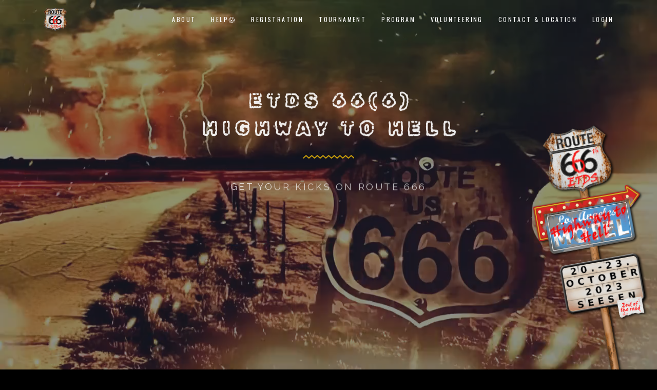

--- FILE ---
content_type: text/html; charset=utf-8
request_url: https://etds666.vercel.app/
body_size: 3836
content:
<!DOCTYPE html>
<html>
<head>
	<meta http-equiv="Content-Type" content="text/html; charset=utf-8" />
	<meta name="viewport" content="width=device-width, initial-scale=1, minimum-scale=0.86, maximum-scale=1, user-scalable=no"/>

	<!-- FAVICON -->
	<link rel="shortcut icon" href="favicon.ico" type="image/x-icon">
	<link rel="icon" href="favicon.ico" type="image/x-icon">
	<link rel="apple-touch-icon" sizes="180x180" href="/apple-touch-icon.png">
	<link rel="icon" type="image/png" sizes="32x32" href="/favicon-32x32.png">
	<link rel="icon" type="image/png" sizes="16x16" href="/favicon-16x16.png">
	<link rel="manifest" href="/site.webmanifest">
	<link rel="mask-icon" href="/safari-pinned-tab.svg" color="#5bbad5">
	<meta name="msapplication-TileColor" content="#da532c">
	<meta name="theme-color" content="#ffffff">

	<!-- TITLE -->
	<title>ETDS 666 Seesen</title>

	<!-- DESCRIPTION -->
	<meta name="description" content="66(6)th Edition of the European Tournament for Dancing Students - 20-23 October 2023 in Seesen " />
	<meta name="keywords"  content="Event, Dancing, Ballroom, Latin, Standard, Coming Soon, Concert, Conference, Counter, Exhibition, Festival, Landing Page, Music, One Page, Registration Form, Subscription" />
	<meta name="author" content="Remy Kabel" />

	<!-- GOOGLE FONTS -->
	<link href='https://fonts.googleapis.com/css?family=Raleway:400,700,600,500,300,200,100,800,900' rel='stylesheet' type='text/css'>
	<link href='https://fonts.googleapis.com/css?family=Oswald:400,700' rel='stylesheet' type='text/css'>

	<!-- STYLESHEETS -->
	<base href="/">
	<link href="assets/css/bootstrap.css" rel="stylesheet">

	<link href="assets/css/colors.css" rel="stylesheet">

	<link href="assets/css/font-awesome.min.css" rel="stylesheet" type="text/css" />
	<link href="assets/css/v4-shims.min.css" rel="stylesheet" type="text/css" />
	<link href="assets/css/animate.css" rel="stylesheet">
	<link href="assets/css/schedule.css" rel="stylesheet">
	<link href="assets/css/gridgallery.css" rel="stylesheet" type="text/css"  />
	<link href="assets/css/styles.css" rel="stylesheet"/>
	<link href="assets/css/queries.css" rel="stylesheet"/>

	<!--[if lt IE 9]>
	<script src="https://oss.maxcdn.com/libs/html5shiv/3.7.0/html5shiv.js"></script>
	<script src="https://oss.maxcdn.com/libs/respond.js/1.4.2/respond.min.js"></script>
	<![endif]-->

</head>

<body id="top" data-spy="scroll" data-target=".header" data-offset="80">

<!--PRELOADER-->
<div class="preloader">
	<div class="status"></div>
</div>
<!--/PRELOADER-->

<!--TODO: Have dropdowns with all menu items-->
<!--HEADER-->
<div class="header header-hide">
	<div class="container">
		<nav class="navbar navbar-default" role="navigation">
			<div class="navbar-header">
				<button type="button" class="navbar-toggle" data-toggle="collapse"
				        data-target="#example-navbar-collapse">
					<span class="sr-only">Toggle navigation</span>
					<span class="icon-bar"></span>
					<span class="icon-bar"></span>
					<span class="icon-bar"></span>
				</button>
				<a id="homeLink" class="navbar-brand" href="/" data-scroll>
					<img class="desktopIcon" src="assets/img/other/logo_small.png" alt="logo"/>
					<img class="mobileIcon" src="assets/img/other/logo_small.png" alt="logo"/>
				</a>
			</div>
			<div class="collapse navbar-collapse" id="example-navbar-collapse">
				<ul id="mainMenu" class="nav navbar-nav">
					<li>
						<a data-scroll href="#intro">About</a>
						<div class="dropdown-content">
							<a href="#/merchandise">Merchandise</a>
							<a href="#/packing-list">Packing list</a>
							<a href="#/theme">Theme (+video)</a>
							<a href="#/food-drinks">Food & Drinks</a>
							<a href="#/menu">Menu</a>
							<a href="#/visitor-information">Visitors</a>
<!--							<a href="#/preparation">Pre-ETDS info</a>-->
						</div>
					</li>
					<li>
						<a data-scroll href="#help">HELP😱</a>
						<div class="dropdown-content">
							<a href="#/help-newbie">I'm a newbie</a>
							<a href="#/help-participant">I'm a participant</a>
							<a href="#/help-adjudicator">I'm an adjudicator</a>
							<a href="#/help-tc">I'm a team captain</a>
						</div>
					</li>
					<li>
						<a data-scroll href="#registration">Registration</a>
						<div class="dropdown-content">
							<a href="#/registration-policy">Registration policy</a>
							<a href="#/lottery-policy">Lottery policy</a>
							<a href="#/privacy-policy">Privacy policy</a>
						</div>
					</li>
					<li>
						<a data-scroll href="#tournament">Tournament</a>
						<div class="dropdown-content">
							<a href="#/classes">Classes</a>
							<a href="#/dances">Dances</a>
<!--							<a href="#/blind-dating">Blind dating</a>-->
							<a href="#/dresscode">Dress code</a>
<!--							<a href="#/mouse-rules">Tanzmaus</a>-->
						</div>
					</li>
					<li>
						<a data-scroll href="#program">Program</a>
					</li>
					<li>
						<a data-scroll href="#volunteering">Volunteering</a>
						<div class="dropdown-content">
							<a href="https://docs.google.com/forms/d/e/1FAIpQLSf_zoOXSfJRV9ClA_vkpfVorXnjSlXSr1QhbmZcRuRyqsjrzw/viewform?usp=pp_url" target="_blank">Before and after the weekend</a>
							<a href="#/volunteering">Information</a>
							<a href="https://fall.xtds.dance/super_volunteers/register" target="_blank">
								Register as<br>super-volunteer
							</a>
						</div>
					</li>
					<li><a data-scroll href="#contact">Contact & Location</a></li>
					<li><a data-scroll href="https://fall.xtds.dance/" target="_blank">Login</a></li>
					<li class="hidden"><a href="#home">Home</a></li>
				</ul>
				<ul id="weekendMenu" class="nav navbar-nav">
					<li><a href="/#/weekend">Home</a></li>
					<li><a href="/#/weekend/timetable">Live Timetable</a></li>
					<li><a href="/#/weekend/faq">Weekend FAQ</a></li>
					<li><a href="https://jury.xtds.dance/heat_lists/" target="_blank">Heat lists</a></li>
					<li><a href="/#/weekend/blind-date">Blind date wristband colors</a></li>
					<li><a href="https://jury.xtds.dance/" target="_blank">Portal</a></li>
					<li><a href="/#/weekend/helping">Helper Info</a></li>
					<li><a href="/#/weekend/map-venue">Festival map</a></li>
					<li><a href="/#/weekend/sleeping-halls">Sleeping hall layout</a></li>
					<li><a href="/#/weekend/tc">Team Captain Center</a></li>
					<li><a href="/#/weekend/judging">Adjudicator Info</a></li>
					<li><a href="/#/weekend/dinner">Dinner Shifts</a></li>
					<li><a href="/#/weekend/saturday">Where to go on Saturday</a></li>
					<li><a href="/#/weekend/emergency">In case of emergency</a></li>
					<li><a href="/#/home">To the main website</a></li>
				</ul>
			</div>
		</nav>
	</div>
</div>
<!--/HEADER-->

<main>
	<div class="wow main wrapper clearfix">
		<div id="app">

		</div>
	</div>
</main>


<!--FOOTER-->
<footer>
	<div class="container">
		<div class="row">
			<div class="col-md-8 align-center">
				<ul class="legals">
					<li><button class="md-trigger" data-modal="modal-12">Disclaimer</button></li>
					<li><a href="mailto:remykabel@gmail.com">Design by Remy Kabel</a></li>
					<li><a href="https://photography.viguier.nl/">Photos by Benoît Viguier</a></li>
					<li><a href="#/privacy-policy"><button class="md-trigger" >Privacy Policy</button></a></li>
				</ul>
			</div>
			<div class="md-modal md-effect-9" id="modal-12">
				<div class="md-content padding-none">
					<div class="folio">
						<div class="sp-name disclaimer"><strong>Disclaimer</strong></div>
						<div class="sp-dsc disclaim-border">
							All the information on this website is published in good faith and for general information purpose only. The SDS (Stichting Dansende Studenten), Tanzbären and the team of ETDS 666 do not make any warranties about the completeness, reliability and accuracy of this information. Any action you take upon the information you find on this website (etds.eu), is strictly at your own risk. will not be liable for any losses and/or damages in connection with the use of our website.
							<br/><br/>
							From our website, you can visit other websites by following hyperlinks to such external sites. While we strive to provide only quality links to useful and ethical websites, we have no control over the content and nature of these sites. These links to other websites do not imply a recommendation for all the content found on these sites. Site owners and content may change without notice and may occur before we have the opportunity to remove a link which may have gone ‘bad'.
							<br/><br/>
							Furthermore, please be aware that when you leave our website, other sites may have different privacy policies and terms which are beyond our control. Please be sure to check the Privacy Policies of these sites before engaging in any business or uploading any information.
							<br/>
							<h2>Consent</h2>
							By using our website, you hereby consent to our disclaimer and agree to its terms.
							<br/>
							<h2>Update</h2>
							Should we update, amend or make any changes to this document, those changes will be prominently posted here.
							<br/>
							<h2>More information</h2>
							If you require any more information or have any questions about our site's disclaimer, please feel free to contact us by email at <a href="mailto:etds.seesen.666@gmail.com">etds.seesen.666@gmail.com</a>.
						</div>
						<button class="md-close"><i class="fa fa-times"></i></button>
					</div>
				</div>
			</div>
			<div class="md-modal md-effect-9 view-mobile-modal" id="modal-13">
				<div class="md-content padding-none">
					<div class="folio">
						<div class="sp-name disclaimer"><strong>Would You like a mobile friendly version of the site?</strong></div>
						<div class="sp-social">
							<ul>
								<li><a id="escapeFrameBtn" style="padding: 0.1em; border-radius: 5em;" class="fire-btn btn-effect">Yes</a></li>
								<li><a id="continueLoadingBtn" style="padding: 0.1em; border-radius: 5em;" class="fire-btn btn-effect">No</a></li>
							</ul>
						</div>
					</div>
				</div>
			</div>
			<div class="md-overlay"></div>
		</div>
	</div>
</footer>
<!-- /FOOTER -->

<!--SCRIPTS-->

<script
		src="https://code.jquery.com/jquery-3.6.1.min.js"
		integrity="sha256-o88AwQnZB+VDvE9tvIXrMQaPlFFSUTR+nldQm1LuPXQ="
		crossorigin="anonymous"></script>
<script>window.jQuery || document.write('<script src="assets/js/jquery-3.5.1.min.js">\x3C/script>')</script>

<script
		src="https://code.jquery.com/ui/1.13.2/jquery-ui.min.js"
		integrity="sha256-lSjKY0/srUM9BE3dPm+c4fBo1dky2v27Gdjm2uoZaL0="
		crossorigin="anonymous"></script>
<script type="text/javascript" src="assets/js/sammy.min.js"></script>
<script type="text/javascript" src="assets/js/sammy.template.js"></script>

<!--3D GALLERY-->

<script src="https://maxcdn.bootstrapcdn.com/bootstrap/3.1.1/js/bootstrap.min.js"></script>
<script>window.bootstrap || document.write('<script src="assets/js/bootstrap.min.js">\x3C/script>')</script>


<script type="text/javascript" src="assets/js/classie.js" ></script>
<script type="text/javascript" src="assets/js/modalEffects.js" ></script>

<!-- ANIMATION  -->
<script type="text/javascript" src="assets/js/wow.min.js"></script>

<!-- INITIALIZATION  -->
<script type="text/javascript" src="assets/js/init.js"></script>

</body>
</html>


--- FILE ---
content_type: text/html; charset=utf-8
request_url: https://etds666.vercel.app/assets/pages/home.html
body_size: 9729
content:
<!-- SCHEDULE TABS  -->
<script type="text/javascript" src="assets/js/modernizr.js" ></script>
<script type="text/javascript" src="assets/js/cbpFWTabs.js" ></script>

<!--SPONSOR SLIDER-->
<script type="text/javascript" src="assets/js/jssor.core.js"></script>
<script type="text/javascript" src="assets/js/jssor.utils.js"></script>
<script type="text/javascript" src="assets/js/jssor.slider.js"></script>
<script type="text/javascript" src="assets/js/sponsor_init.js"></script>

<!-- SUBSCRIPTION FORM  -->
<script type="text/javascript" src="assets/js/notifyMe.js"></script>
<script type="text/javascript" src="assets/js/jquery.placeholder.min.js"></script>

<!--3D GALLERY-->
<script type="text/javascript" src="assets/js/classie.grid.gallery.js"></script>
<script type="text/javascript" src="assets/js/modernizr.gridgallery.js"></script>
<script type="text/javascript" src="assets/js/cbpGridGallery.js"></script>

<!--HOME-->
<section id="home" class="mainSection autoheight">
	<!--LANDING VIDEO-->
<!--	TODO: Lazy load videos-->
	<video id="video" autoplay muted playsinline loop >
		<source src="assets/vid/hell.mp4" type="video/mp4">
		your browser does not support HTML5
	</video>
	<!--/LANDING VIDEO-->

	<div class="home-bg"></div>
	<img class="home-sign" src="/assets/img/other/sign.png"></img>
	<div class="col-lg-12 landing-text-pos">
		<div class="align-center">
			<h1 class="wow animated fadeInDown" data-wow-duration="1s" data-wow-delay="0.5s">ETDS 66(6)</h1>
			<h1 class="wow animated fadeInDown" data-wow-duration="1s" data-wow-delay="0.5s">Highway to Hell</h1>
			<hr class="wow animated fadeIn" data-wow-duration="1s" data-wow-delay="0.5s" id="title_hr"/>
			<p class="wow animated fadeInUp m" data-wow-duration="1s" data-wow-delay="0.7s">
				Get your kicks on route 666
			</p>
			<div class="home-header-btn-container col-xs-12">
<!--				<a class="home-header-btn corona-btn btn-effect wow animated fadeIn flex-container" data-wow-duration="0.5s" data-wow-delay="1.2s" data-scroll href="https://docs.google.com/forms/d/e/1FAIpQLSf_zoOXSfJRV9ClA_vkpfVorXnjSlXSr1QhbmZcRuRyqsjrzw/viewform" target="_blank"><img src="assets/img/weekend/leader.svg"/><span>Sign-up as helper before / after weekend</span></a>-->
				<a class="home-header-btn white-btn btn-effect wow animated fadeIn flex-container" data-wow-duration="0.5s" data-wow-delay="1.2s" data-scroll href="#/preparation"><img src="assets/img/weekend/questionMark.svg"/><span>Pre-ETDS info</span></a>
				<a class="home-header-btn btn-effect wow animated fadeIn flex-container" data-wow-duration="0.5s" data-wow-delay="1.2s" data-scroll href="#/packing-list"><img src="assets/img/other/list.svg"/><span>Packing List</span></a>
<!--				<a class="home-header-btn white-btn btn-effect wow animated fadeIn flex-container" data-wow-duration="0.5s" data-wow-delay="1.2s" data-scroll href="https://forms.gle/ehdYvkQpVSsS9cCBA" target="_blank"><img src="assets/img/weekend/food.svg"/><span>Saturday dinner signup (before 29/09 12:00)</span></a>-->
				<a class="home-header-btn btn-effect wow animated fadeIn flex-container" data-wow-duration="0.5s" data-wow-delay="1.2s" data-scroll href="#/weekend"><img src="assets/img/other/logo_small.png"/><span>Go to the Festival App</span></a>
<!--				<a class="home-header-btn btn-effect wow animated fadeIn flex-container" data-wow-duration="0.5s" data-wow-delay="1.2s" data-scroll href="https://jury.xtds.dance/results" target="_blank"><img src="assets/img/other/trophy.png"/><span>Results</span></a>-->
<!--				<a class="home-header-btn btn-effect wow animated fadeIn flex-container" data-wow-duration="0.5s" data-wow-delay="1.2s" data-scroll href="#/media"><img src="assets/img/other/image.svg"/><span>Media</span></a>-->
<!--				<a class="home-header-btn btn-effect wow animated fadeIn flex-container" data-wow-duration="0.5s" data-wow-delay="1.2s" data-scroll href="#/theme-song"><img src="assets/img/other/music.svg"/><span>Theme Song</span></a>-->
<!--				<a class="home-header-btn btn-effect wow animated fadeIn flex-container" data-wow-duration="0.5s" data-wow-delay="1.2s" data-scroll href="https://drive.google.com/drive/folders/1rGTrgX9O_P39URiZHE65B0lId3iqn3CG?usp=sharing" target="_blank"><img src="assets/img/other/list.svg"/><span>Music Playlists</span></a>-->
				<a class="home-header-btn btn-effect wow animated fadeIn flex-container" data-wow-duration="0.5s" data-wow-delay="1.2s" data-scroll href="#/lost-found"><img src="assets/img/other/lost.svg"/><span>Lost & Found</span></a>
			</div>
		</div>
	</div>
</section>
<!--/HOME-->

<!--ABOUT-->
<section class="mainSection intro text-center section-padding" id="intro">
	<div class="container wow animated fadeInLeft animated" data-wow-duration="1s" data-wow-delay="0.5s">
		<div class="row">
			<div class="col-lg-8 align-center about">
				<h1 class="section font-effect-fire-animation">About the ETDS</h1>
				<hr>
				<p>
					The European Tournament for Dancing Students (or ETDS) is a biannual event for ballroom dancers from all over Europe.
					This autumn, the city of Seesen invites all to take a step into the future and dance until the past catches up with you.
				</p>
				<br>
				<p>
					The ETDS is a weekend filled with dancing, a tournament, dancing parties, socializing, shows and much more.
					Participants will stay at the same venue for the entire weekend, where they will dance, eat and sleep.
					The whole weekend is themed. In this case the theme is <b>ETDS 666: Highway to Hell</b>.
				</p>
				<br>
				<p>
					All questions you may have will be answered on the <a href="#help">help pages</a>.
				</p>
				<br>
			</div>
		</div>
		<div class="row align-center col-md-8">
			<div class="col-md-3 col-sm-3 col-xs-12">
				<a href="#/packing-list"><button class="fire-btn btn-effect">Packing list</button></a>
			</div>
			<div class="col-md-3 col-sm-3 col-xs-12">
				<a href="#/merchandise"><button class="fire-btn btn-effect">Merchandise</button></a>
			</div>
			<div class="col-md-3 col-sm-3 col-xs-12">
				<a href="https://vimeo.com/840424941?share=copy" target="_blank"><button class="fire-btn btn-effect">Theme Video</button></a>
			</div>
			<div class="col-md-3 col-sm-3 col-xs-12">
				<a href="#/food-drinks"><button class="fire-btn btn-effect">Food & Drinks</button></a>
			</div>
			<div class="col-md-offset-3 col-sm-offset-3 col-md-3 col-sm-3 col-xs-12">
				<a href="#/visitor-information"><button class="fire-btn btn-effect">Visitor info</button></a>
			</div>
			<div class="col-md-3 col-sm-3 col-xs-12">
				<a href="javascript:void(0)"><button class="btn-effect btn-disabled">Pre-ETDS info (08/10)</button></a>
<!--				<a href="#/preparation"><button class="fire-btn btn-effect">Pre-ETDS info</button></a>-->
			</div>
		</div>
	</div>
</section>
<!--/ABOUT-->

<!--FEATURES-->
<section class="mainSection features text-center wow animated fadeInRight" data-wow-duration="1s" data-wow-delay="1s" id="features">
	<div class="row">
		<div id="grid-gallery" class="grid-gallery">
			<section class="grid-wrap">
				<div class="grid-gal">
					<a href="#/media">
						<figure class="block-hover gallery-3d col-lg-3 col-sm-12">
							<div class="block-container">
								<img src="assets/img/gallery/gal-icn.png" alt="img1">
								<span>Go to media</span>
							</div>
						</figure>
					</a>
				</div>
			</section>
			<!--grid wrap-->
		</div>
		<!-- /grid-gallery -->

		<div class="container col-lg-6 col-md-12 features-md">
			<div class="row">
				<div class="col-md-12">
					<div class="features-wrapper">
						<div class="col-md-4 wow animated fadeInUp" data-wow-duration="1s" data-wow-delay="0.5s">
							<div class="icon">
								666
							</div>
							<h2>dancers</h2>
							<p>From The Netherlands, Germany, Czechia, Poland, Hungary, UK, Norway, France, etc.</p>
						</div>

						<div class="col-md-4 wow animated fadeInUp" data-wow-duration="1s" data-wow-delay="0.7s">
							<div class="icon">
								66(6)th
							</div>
							<h2>edition</h2>
							<p>The ETDS has been held for over 30 years.</p>
						</div>

						<div class="col-md-4 wow animated fadeInUp" data-wow-duration="1s" data-wow-delay="0.9s">
							<div class="icon">
								1666
							</div>
							<h2>hours</h2>
							<p>The number of hours volunteered by its participants during the weekend to make the event happen.</p>
						</div>
						<div class="clearfix"></div>
					</div>
				</div>
			</div>
		</div>

		<!-- Video-->
		<div class="grid-gal">
			<div class="videoContainer block-hover vimeo-video col-lg-3 col-sm-12 wow animated fadeInRight" data-wow-duration="1s" data-wow-delay="1s">
				<video autoplay muted playsinline loop >
					<source src="assets/vid/video.mp4" type="video/mp4">
					your browser does not support HTML5
				</video>
				<div class="fallback"></div>
				<figure class="videoGallery">
					<a href="#/media">
						<img src="assets/img/gallery/vdo-icn.png" alt="video_hover">
						<span>Go to media</span> <!-- Videos -->
					</a>
				</figure>
			</div>
		</div>
	</div><!--row ends here-->
</section>
<!--/FEATURES-->

<!--HELP-->
<section id="help" class="mainSection help text-center">
	<div class="help-overlay"></div>
	<div class="container wow animated fadeInDown" data-wow-duration="1s" data-wow-delay="0.3s">
		<div class="row">
			<h1 class="section font-effect-fire-animation">Help</h1><hr><p class="align-center col-lg-8 help-text">Don't know where to go? Click your button to get direct access to the most important information.</p>
		</div>
		<div class="row">

			<div class="col-md-3 col-sm-3 col-xs-12">
				<a href="#/help-newbie"><button class="fire-btn btn-effect">I'm a newbie</button></a>
			</div>
			<div class="col-md-3 col-sm-3 col-xs-12">
				<a href="#/help-participant"><button class="fire-btn btn-effect">I'm a participant</button></a>
			</div>
			<div class="col-md-3 col-sm-3 col-xs-12">
				<a href="#/help-adjudicator"><button class="fire-btn btn-effect">I'm an adjudicator</button></a>
			</div>
			<div class="col-md-3 col-sm-3 col-xs-12">
				<a href="#/help-tc"><button class="fire-btn btn-effect">I'm a team captain</button></a>
			</div>
		</div>
	</div>
</section>
<!-- /HELP -->

<!--PRICING-->
<section id="registration" class="mainSection pricing text-center section-padding">
	<div class="container wow fadeInDown" data-wow-duration="1s" data-wow-delay="0.3s">
		<div class="row">
			<div class="col-md-8 align-center">
				<h1 class="section font-effect-fire-animation">Registration</h1>
				<hr>
				<p>
					<b>Registrations will open August 1st.</b>
				</p><br>
				<p>
					Registrations and cancellations for participants go through the team captains. You can edit your registration by logging into the portal.
					If you do not have a team captain, please contact us directly. For super-volunteering, see the <a href="#volunteering">volunteering section</a>, or immediately in the portal.
				</p><br>
				<p>
					If the number of registered participants exceeds the capacity of the event, selection is done through a lottery.
				</p><br>
				<p>
					We are currently still looking into the possibility of having visitors, but we cannot guarantee that this will be possible.
				</p><br>
<!--				<p>-->
<!--					The costs for the tournament vary based on whether you are a student, PhD- or non-student, or a visitor.-->
<!--				</p><br>-->
				<div class="row">

					<div class="col-md-4 col-sm-4 col-xs-12">
<!--						<a href="javascript:void(0)"><button class="btn-effect btn-disabled">Registration Policy (17/07)</button></a>-->
						<a href="#/registration-policy"><button class="fire-btn btn-effect">Registration Policy</button></a>
					</div>
					<div class="col-md-4 col-sm-4 col-xs-12">
<!--						<a href="javascript:void(0)"><button class="btn-effect btn-disabled">Lottery Policy (17/07)</button></a>-->
						<a href="#/lottery-policy"><button class="fire-btn btn-effect">Lottery Policy</button></a>
					</div>
					<div class="col-md-4 col-sm-4 col-xs-12">
<!--						<a href="javascript:void(0)"><button class="btn-effect btn-disabled">Privacy Policy (17/07)</button></a>-->
						<a href="#/privacy-policy"><button class="fire-btn btn-effect">Privacy Policy</button></a>
					</div>
				</div>
			</div>
		</div>
		<div class="row">
			<div class="pricing-wrap">
				<ul class="slides">
					<li>
						<div class=" col-md-4 col-sm-6 col-xs-6 wow animated fadeInRight" data-wow-duration="1s" data-wow-delay="0.3s">
							<ul class="planContainer">
								<div class="planHeader">
									<li class="title"><h2 class="bestPlanTitle">€85</h2></li>
									<li class="price"><p class="bestPlanPrice">Student</p></li>
								</div>
								<li>
									<ul class="options">
										<li>3x breakfast</li>
										<li>1x snack</li>
										<li>2x dinner</li>
										<li>Entry in the tournaments</li>
										<li>Access to hell</li>
										<li>Place in the sleeping hall</li>
										<li>&nbsp;</li>
										<li>Sign up through team captain</li>
										<li>&nbsp;</li>
									</ul>
								</li>
							</ul>
						</div>

						<div class="col-md-4 col-sm-6 col-xs-6 wow animated fadeInRight" data-wow-duration="1s" data-wow-delay="0.5s">
							<ul class="planContainer">
								<li class="title"><h2 class="bestPlanTitle">€105</h2></li>
								<li class="price"><p class="bestPlanPrice">PhD/Non-student</p></li>
								<li>
									<ul class="options">
										<li>3x breakfast</li>
										<li>1x snack</li>
										<li>2x dinner</li>
										<li>Entry in the tournaments</li>
										<li>Access to hell</li>
										<li>Place in the sleeping hall</li>
										<li>&nbsp;</li>
										<li>Sign up through team captain</li>
										<li>&nbsp;</li>
									</ul>
								</li>
							</ul>
						</div>

						<div class="col-md-4 col-sm-6 col-xs-6 wow animated fadeInRight" data-wow-duration="1s" data-wow-delay="0.7s">
							<ul class="planContainer">
								<li class="title"><h2>€10</h2></li>
								<li class="price"><p>Daytime Visitor ticket</p></li>
								<li>
									<ul class="options">
										<li>Watch all tournaments that day</li>
										<li>&nbsp;</li>
										<li>Lunch included</li>
										<li>Evening program not included</li>
									</ul>
								</li>
								<li class="button"><a data-scroll class="btn-effect" href="https://forms.gle/EABfoQmuifUt3Jku8" target="_blank">Sign up here</a></li>
								<li class="button"><a data-scroll class="btn-effect" href="#/visitor-information">More info</a></li>
							</ul>
						</div>
<!--						<div class="col-md-3 col-sm-6 col-xs-6 wow animated fadeInRight" data-wow-duration="1s" data-wow-delay="0.9s">-->
<!--							<ul class="planContainer">-->
<!--								<li class="title"><h2 class="vipTitle">€7,50</h2></li>-->
<!--								<li class="price"><p>Visitor night ticket</p></li>-->
<!--								<li>-->
<!--									<ul class="options">-->
<!--										<li>Access to the venue</li>-->
<!--										<li>Join in the eternal doom</li>-->
<!--										<li>Watch the shows</li>-->
<!--										<li>&nbsp;</li>-->
<!--										<li>No food included<br>(but available at the café)</li>-->
<!--										<li>&nbsp;</li>-->
<!--										<li>Sign up required</li>-->
<!--									</ul>-->
<!--								</li>-->
<!--								<li class="button"><a data-scroll class="btn-effect" href="#/visitor-information">More info</a></li>-->
<!--&lt;!&ndash;								<li class="button"><a data-scroll class="btn-effect" href="https://forms.gle/xy2JCaY4hec32AKZ7" target="_blank">Sign up now</a></li>&ndash;&gt;-->
<!--							</ul>-->
<!--						</div>-->
					</li>
				</ul>
			</div>
		</div>
	</div>
</section>
<!--/PRICING-->

<!--TOURNAMENT-->
<section class="mainSection tournament text-center" id="tournament">
	<div class="tournament-overlay"></div>
	<div class="container wow animated fadeInDown" data-wow-duration="1s" data-wow-delay="0.3s">
		<div class="row">
			<h1 class="section font-effect-fire-animation">Tournament</h1>
			<hr>
			<p class="align-center col-lg-8 tournament-text">No tournament is without rules.<br/>Find more information through these links</p>
			<p class="align-center col-lg-8 tournament-text">For more information regarding the program of the tournament, check the <a href="#program" style="color: var(--color-primary)" onMouseOver="this.style.color='inherit'" onMouseOut="this.style.color='var(--color-primary)'">program</a> below.</p>
		</div>
		<div class="row">
			<div class="col-md-2 col-sm-2 col-xs-12 col-md-offset-3 col-sm-offset-3">
				<a href="#/classes"><button class="fire-btn btn-effect">Classes</button></a>
			</div>
			<div class="col-md-2 col-sm-2 col-xs-12">
				<a href="#/dances"><button class="fire-btn btn-effect">Dances</button></a>
			</div>
			<div class="col-md-2 col-sm-2 col-xs-12">
				<a href="#/dresscode"><button class="fire-btn btn-effect">Dress Code</button></a>
			</div>
		</div>
	</div>
</section>
<!--/TOURNAMENT-->

<!--SCHEDULE-->
<section class="mainSection text-center section-padding program" id="program">
	<div class="container wow animated fadeInLeft bottom-spacing">
		<div class="row">
			<div class="col-md-8 align-center wow animated fadeInLeft">
				<h1 class="section font-effect-fire-animation">Program</h1><hr>
				<p>
					This is the preliminary program of the weekend. It is very susceptible to change.
					Make sure to pay attention to changes in the coming months and during the weekend for live updates of the planning.
					Check the tournament days for the preliminary tournament schedule.
					<br><br>
					To be perfectly prepared, make sure you have your theme <a href="#/merchandise">merchandise</a> and all other items on the <a href="#/packing-list">packing list</a>!
				</p>
			</div>
		</div>
	</div>
	<div class="row align-center col-md-6">

	</div>
	<div class="container-schedule container wow animated fadeInDown animated" data-wow-duration="1s" data-wow-delay="1s">
		<div id="tabs-ui" class="tabs">
			<nav>
				<ul>
					<li><a href="#section-1"><span>Friday</span></a></li>
					<li><a href="#section-2"><span>Saturday</span></a></li>
					<li><a href="#section-3"><span>Sunday</span></a></li>
					<li><a href="#section-4"><span>Monday</span></a></li>
				</ul>
			</nav>
			<div class="content">
				<section id="section-1">
					<div class="container">
						<div class="accordion">
							<div class="day">October 20th, 2023</div>
							<div class="item clearfix">
								<div class="heading clearfix">
									<div class="time col-md-3 col-sm-12 col-xs-12">19:00 - 01:00</div>
									<div class="e-title col-md-9 col-sm-12 col-xs-12">
										Check-in<br/>
									</div>
								</div>
								<div class="col-md-12 col-sm-12 col-xs-12">
									<div class="content venue col-md-3 col-sm-12 col-xs-12">
										Entrance of building
									</div>
									<div class="content details col-md-9 col-sm-12 col-xs-12">
										Check-in is done individually. If you are a student, make sure you have your student-ID ready!
									</div>
								</div>
							</div>

							<div class="item clearfix">
								<div class="heading">
									<div class="time col-md-3 col-sm-12 col-xs-12">19:00 - late</div>
									<div class="e-title col-md-9 col-sm-12 col-xs-12">Find your Fellow<br/>
									</div>
								</div>
								<div class="col-md-12 col-sm-12 col-xs-12">
									<div class="content venue col-md-3 col-sm-12 col-xs-12">
										Tournament Hall
									</div>
									<div class="content details col-md-9 col-sm-12 col-xs-12">
										We understand that venturing into the depths of hell can be a daunting prospect. But fear not, you don't have to face it alone. To help you complete your quest for a companion for your journey, we invite you to meet potential partners at our practice night on Friday.
										<br/><br/>
										The social dancing will be alternated with the blind date program.
									</div>
								</div>
							</div>

							<div class="item clearfix">
								<div class="heading">
									<div class="time col-md-3 col-sm-12 col-xs-12">20:30</div>
									<div class="e-title col-md-9 col-sm-12 col-xs-12 noarrow">Official welcome<br/></div>
								</div>
							</div>

							<div class="item clearfix">
								<div class="heading">
									<div class="time col-md-3 col-sm-12 col-xs-12">20:30 - 23:59</div>
									<div class="e-title col-md-9 col-sm-12 col-xs-12">Blind Date Program<br/>
									</div>
								</div>
								<div class="col-md-12 col-sm-12 col-xs-12">
									<div class="content venue col-md-3 col-sm-12 col-xs-12">
										Tournament Hall
									</div>
									<div class="content details col-md-9 col-sm-12 col-xs-12">
										There will be 2 ballroom rounds and 2 latin rounds of blind dating.
										After this there will be a part of the floor left for blind dating.
										Ultimately, the presenters will finalize the blind dating for latin,
										making sure everyone has a partner for these disciplines.
										If needed there will be another blind dating round for standard on Saturday.
									</div>
								</div>
							</div>

							<div class="item clearfix">
								<div class="heading">
									<div class="time col-md-3 col-sm-12 col-xs-12">20:30 - 22:30</div>
									<div class="e-title col-md-9 col-sm-12 col-xs-12">Snack<br/>
									</div>
								</div>
								<div class="col-md-12 col-sm-12 col-xs-12">
									<div class="content venue col-md-3 col-sm-12 col-xs-12">
<!--										X-Cafe-->
									</div>
									<div class="content details col-md-9 col-sm-12 col-xs-12">
										While stocks last
									</div>
								</div>
							</div>

							<div class="item clearfix">
								<div class="heading">
									<div class="time col-md-3 col-sm-12 col-xs-12">23:59</div>
									<div class="e-title col-md-9 col-sm-12 col-xs-12 noarrow">Deadline blind date sign-up for Saturday<br/>
									</div>
								</div>
							</div>
						</div>
					</div><!--CONTAINER ENDS-->
				</section>
				<section id="section-2">
					<div class="container">
						<div class="accordion">
							<div class="day">October 21st, 2023</div>
							<div class="item clearfix">
								<div class="heading clearfix">
									<div class="time col-md-3 col-sm-12 col-xs-12">07:30 - 18:00</div>
									<div class="e-title col-md-9 col-sm-12 col-xs-12">
										Brunch<br/>
									</div>
									<div class="col-md-12 col-sm-12 col-xs-12">
										<div class="content venue col-md-3 col-sm-12 col-xs-12">
<!--											X Café-->
										</div>
										<div class="content details col-md-9 col-sm-12 col-xs-12">
										</div>
									</div>
								</div>
							</div>

							<div class="item clearfix">
								<div class="heading">
									<div class="time col-md-3 col-sm-12 col-xs-12">08:00 - 09:00</div>
									<div class="e-title col-md-9 col-sm-12 col-xs-12">Warming-up<br/>
									</div>
								</div>
								<div class="col-md-12 col-sm-12 col-xs-12">
									<div class="content venue col-md-3 col-sm-12 col-xs-12">
										Tournament Hall
									</div>
									<div class="content details col-md-9 col-sm-12 col-xs-12">
										Songs will be played for you to warm up before the tournament.
									</div>
								</div>
							</div>
							<div class="item clearfix">
								<div class="heading">
									<div class="time col-md-3 col-sm-12 col-xs-12">09:00 - 18:30</div>
									<div class="e-title col-md-9 col-sm-12 col-xs-12">Latin tournament (expand for preliminary schedule)<br/>
									</div>
								</div>
								<div class="col-md-12 col-sm-12 col-xs-12">
									<div class="content venue col-md-3 col-sm-12 col-xs-12">
										Tournament Hall
									</div>
									<div class="content details col-md-9 col-sm-12 col-xs-12">
										Preliminary Schedule:
										<br>08:50 - Opening, welcome and adjudicator introduction
										<br>09:00 - Qualification Rounds
										<br>11:30 - Team Presentation
										<br>12:15 - First Rounds
										<br>13:45 - 2nd Rounds
										<br>14:45 - Semi-Finals
										<br>16:15 - Finals
									</div>
								</div>
							</div>

							<div class="item clearfix">
								<div class="heading clearfix">
									<div class="time col-md-3 col-sm-12 col-xs-12">12:30 - 14:30</div>
									<div class="e-title col-md-9 col-sm-12 col-xs-12">
										Lunch<br/>
									</div>
									<div class="col-md-12 col-sm-12 col-xs-12">
										<div class="content venue col-md-3 col-sm-12 col-xs-12">
											<!--											X Café-->
										</div>
										<div class="content details col-md-9 col-sm-12 col-xs-12">
											Soup will be available
										</div>
									</div>
								</div>
							</div>


<!--							<div class="item clearfix">-->
<!--								<div class="heading">-->
<!--									<div class="time col-md-3 col-sm-12 col-xs-12">18:00 - 18:30</div>-->
<!--									<div class="e-title col-md-9 col-sm-12 col-xs-12 noarrow">Awards Ceremony</div>-->
<!--								</div>-->
<!--							</div>-->


							<div class="item clearfix">
								<div class="heading">
									<div class="time col-md-3 col-sm-12 col-xs-12">18:30 - (let's keep it short)</div>
									<div class="e-title col-md-9 col-sm-12 col-xs-12">Team Captain Meeting</div>
								</div>
								<div class="col-md-12 col-sm-12 col-xs-12">
									<div class="content venue col-md-3 col-sm-12 col-xs-12">
									</div>
									<div class="content details col-md-9 col-sm-12 col-xs-12">
										All other participants will have to leave the tournament hall
									</div>
								</div>
							</div>

							<div class="item clearfix">
								<div class="heading">
									<div class="time col-md-3 col-sm-12 col-xs-12">19:00 - 21:30</div>
									<div class="e-title col-md-9 col-sm-12 col-xs-12">Diner</div>
								</div>
								<div class="col-md-12 col-sm-12 col-xs-12">
									<div class="content venue col-md-3 col-sm-12 col-xs-12">
									</div>
									<div class="content details col-md-9 col-sm-12 col-xs-12">
									</div>
								</div>
							</div>

							<div class="item clearfix">
								<div class="heading">
									<div class="time col-md-3 col-sm-12 col-xs-12">20:00 - late</div>
									<div class="e-title col-md-9 col-sm-12 col-xs-12">Style yourself for your roadtrip to hell<br/>
									</div>
								</div>
								<div class="col-md-12 col-sm-12 col-xs-12">
									<div class="content venue col-md-3 col-sm-12 col-xs-12">
										Tournament Hall
									</div>
									<div class="content details col-md-9 col-sm-12 col-xs-12">
										Prepare for your journey to the depths of the underworld. Whether you're a demon slayer on a mission to cleanse the infernal realms or even the devil incarnate, the roadtrip is a one-way ticket – no matter if you're a trucker or a rockstar, there's no coming back.
										<br/><br/>
										The evening includes the price presentation and blind date program.
									</div>
								</div>
							</div>

							<div class="item clearfix">
								<div class="heading">
									<div class="time col-md-3 col-sm-12 col-xs-12">21:30 - 23:30</div>
									<div class="e-title col-md-9 col-sm-12 col-xs-12">Blind Date Program<br/>
									</div>
								</div>
								<div class="col-md-12 col-sm-12 col-xs-12">
									<div class="content venue col-md-3 col-sm-12 col-xs-12">
										Tournament Hall
									</div>
								</div>
							</div>
						</div>
					</div>
				</section>
				<section id="section-3">
					<div class="container">
						<div class="accordion">
							<div class="day">October 22nd, 2023</div>
							<div class="item clearfix">
								<div class="item clearfix">
									<div class="heading clearfix">
										<div class="time col-md-3 col-sm-12 col-xs-12">07:30 - 14:30</div>
										<div class="e-title col-md-9 col-sm-12 col-xs-12">
											Brunch<br/>
										</div>
										<div class="col-md-12 col-sm-12 col-xs-12">
											<div class="content venue col-md-3 col-sm-12 col-xs-12">
<!--												X Café-->
											</div>
											<div class="content details col-md-9 col-sm-12 col-xs-12">
											</div>
										</div>
									</div>
								</div>

								<div class="item clearfix">
									<div class="heading">
										<div class="time col-md-3 col-sm-12 col-xs-12">08:00 - 09:00</div>
										<div class="e-title col-md-9 col-sm-12 col-xs-12">Warming-up<br/>
										</div>
									</div>
									<div class="col-md-12 col-sm-12 col-xs-12">
										<div class="content venue col-md-3 col-sm-12 col-xs-12">
											Tournament Hall
										</div>
										<div class="content details col-md-9 col-sm-12 col-xs-12">
											Songs will be played for you to warm up before the tournament.
										</div>
									</div>
								</div>
							</div>

							<div class="item clearfix">
								<div class="heading">
									<div class="time col-md-3 col-sm-12 col-xs-12">08:50 - 18:00</div>
									<div class="e-title col-md-9 col-sm-12 col-xs-12">Standard tournament (expand for preliminary schedule)<br/>
									</div>
								</div>
								<div class="col-md-12 col-sm-12 col-xs-12">
									<div class="content venue col-md-3 col-sm-12 col-xs-12">
										Tournament Hall
									</div>
									<div class="content details col-md-9 col-sm-12 col-xs-12">
										Preliminary Schedule:
										<br>08:50 - Adjudicator introduction
										<br>09:00 - Qualification Rounds
										<br>11:45 - First Rounds
										<br>13:15 - 2nd Rounds
										<br>14:15 - Semi-Finals
										<br>15:45 - Finals
									</div>
								</div>
							</div>

							<div class="item clearfix">
								<div class="heading clearfix">
									<div class="time col-md-3 col-sm-12 col-xs-12">12:30 - 14:30</div>
									<div class="e-title col-md-9 col-sm-12 col-xs-12">
										Lunch<br/>
									</div>
									<div class="col-md-12 col-sm-12 col-xs-12">
										<div class="content venue col-md-3 col-sm-12 col-xs-12">
											<!--											X Café-->
										</div>
										<div class="content details col-md-9 col-sm-12 col-xs-12">
											Soup will be available
										</div>
									</div>
								</div>
							</div>

							<div class="item clearfix">
								<div class="heading">
									<div class="time col-md-3 col-sm-12 col-xs-12">18:00 - 18:50</div>
									<div class="e-title col-md-9 col-sm-12 col-xs-12 noarrow">Awards Ceremony</div>
								</div>
							</div>

							<div class="item clearfix">
								<div class="heading">
									<div class="time col-md-3 col-sm-12 col-xs-12">19:30 - 21:30</div>
									<div class="e-title col-md-9 col-sm-12 col-xs-12 noarrow">Dinner</div>
								</div>
							</div>

							<div class="item clearfix">
								<div class="heading">
									<div class="time col-md-3 col-sm-12 col-xs-12">20:00 - late</div>
									<div class="e-title col-md-9 col-sm-12 col-xs-12">The return of the brave</div>
									<div class="col-md-12 col-sm-12 col-xs-12">
										<div class="content venue col-md-3 col-sm-12 col-xs-12">
											Tournament Hall
										</div>
										<div class="content details col-md-9 col-sm-12 col-xs-12">
											Many come back physically and mentally exhausted, some may not even have a scratch on them, and even fewer are stronger than before. Let's celebrate all these brave souls who came back from hell and the ones who stayed there...voluntarily or not.
										</div>
								</div>
							</div>

							<div class="item clearfix">
								<div class="heading">
									<div class="time col-md-3 col-sm-12 col-xs-12">22:00 - 22:45</div>
									<div class="e-title col-md-9 col-sm-12 col-xs-12">Evening Program<br/></div>
								</div>
								<div class="col-md-12 col-sm-12 col-xs-12">
									<div class="content venue col-md-3 col-sm-12 col-xs-12">
										Tournament Hall
									</div>
									<div class="content details col-md-9 col-sm-12 col-xs-12">
										Thank yous to volunteers
										<br>
										Tanzmaus award ceremony
										<br>
										Closing words and (hopefully?) announcing next ETDS
									</div>
								</div>
							</div>
						</div>
					</div>
				</section>
				<section id="section-4">
					<div class="container">
						<div class="accordion">
							<div class="day">October 23rd, 2023</div>
							<div class="item clearfix">
								<div class="heading clearfix">
									<div class="time col-md-3 col-sm-12 col-xs-12">07:30 - 11:00</div>
									<div class="e-title col-md-9 col-sm-12 col-xs-12 noarrow">
										Breakfast<br/>
									</div>
								</div>
							</div>

							<div class="item clearfix">
								<div class="heading clearfix">
									<div class="time col-md-3 col-sm-12 col-xs-12">10:00</div>
									<div class="e-title col-md-9 col-sm-12 col-xs-12 noarrow">
										All sleeping halls should be empty<br/>
									</div>
								</div>
							</div>

							<div class="item clearfix">
								<div class="heading clearfix">
									<div class="time col-md-3 col-sm-12 col-xs-12">11:00</div>
									<div class="e-title col-md-9 col-sm-12 col-xs-12 noarrow">
										Please help us clean or get out 😛<br/>
									</div>
								</div>
							</div>
						</div>
					</div>
				</section>
			</div><!-- /content -->
		</div><!-- /tabs -->
	</div>
</section>
<!--/SCHEDULE-->

<!--REGISTER FORM-->
<section id="volunteering" class="mainSection super-volunteer text-center">
	<div class="super-volunteer-overlay"></div>
	<div class="container wow animated fadeIn" data-wow-duration="0.5s" data-wow-delay="0.3s">
		<div class="row">
			<h1 class="section font-effect-fire-animation">Volunteering</h1>
			<hr>
			<p class="align-center col-lg-8">
				To realize the ETDS we are requiring everyone to do some obligatory helping hours (OHHs). If you want to volunteer more, you can indicate this with your team captain. You can review your OHH's and volunteering tasks after logging into the portal.
				<br><br>
				Don't want to join in the competitions, but do want to help with this amazing event? Sign up as a super-volunteer! Send us a mail and we'll add you to to the system! Just make sure to also let your team captain know! They like to be informed 😉.
			</p>
		</div>
		<div class="row align-center col-md-6">
<!--			<div class="col-md-4 col-sm-4 col-xs-12">-->
<!--				<a href="https://docs.google.com/forms/d/e/1FAIpQLSf_zoOXSfJRV9ClA_vkpfVorXnjSlXSr1QhbmZcRuRyqsjrzw/viewform" target="_blank">-->
<!--					<button class="fire-btn btn-effect">Volunteering before / after the weekend</button></a>-->
<!--			</div>-->
			<div class="col-md-offset-1 col-sm-offset-1 col-md-5 col-sm-5 col-xs-12">
				<a href="#/volunteering"><button class="fire-btn btn-effect">Volunteering information</button></a>
			</div>
			<div class="col-md-5 col-sm-5 col-xs-12">
				<a href="https://fall.xtds.dance/super_volunteers/register" target="_blank">
					<button class="fire-btn btn-effect">Register super-volunteer</button>
				</a>
			</div>
		</div>
	</div>
</section>
<!-- /REGISTER FORM -->


<!--CONTACT-->
<section class="mainSection text-center section-padding contact-wrap contact" id="contact">
	<div class="container">
		<div class="row">
			<div class="col-md-8 wow animated fadeInLeft align-center" data-wow-duration="1s" data-wow-delay="0.3s">
				<h1 class="section font-effect-fire-animation">Contact & Location</h1><hr>
				<p>For any questions regarding the general proceedings of the ETDS, please check with your team captain first.</p><br>
				Easily travel to the venue by either car or public transport. The nearest train station is Seesen, which is a 15-minute walk from the venue.
				If you are coming by car, there is plenty of parking space available.
			</div>
		</div>
		<div class="row contact-details">
			<div class="col-md-4 wow animated fadeInDown" data-wow-duration="1s" data-wow-delay="0.5s">
				<div class="light-box box-hover">
					<h2><span>Address</span></h2>
					<p>St.-Annen-Straße 30<br>38723 Seesen</p>
				</div>
			</div>
			<div class="col-md-4 wow animated fadeInDown" data-wow-duration="1s" data-wow-delay="0.7s">
				<div class="light-box box-hover">
					<h2><span>By Train</span></h2>
					<p>Bahnhof Seesen<br>15-min walk</p>
				</div>
			</div>
			<div class="col-md-4 wow animated fadeInDown" data-wow-duration="1s" data-wow-delay="0.9s">
				<div class="light-box box-hover">
					<h2><span>Email</span></h2>
					<p><a href="mailto:etds.seesen.666@gmail.com">etds.seesen.666@gmail.com</a></p>
				</div>
			</div>
		</div>
		<div class="row">
			<div class="col-md-12">
				<ul class="social-buttons">
					<div class="row">
						<div class="col-md-offset-3 col-sm-offset-3 col-md-3 col-sm-3 col-xs-12">
							<a id="get_directions" class="learn-more-btn wow animated fadeInDown" data-wow-duration="1s" data-wow-delay="1.1s" href="https://www.google.nl/maps/dir//St.-Annen-Straße+30,+Seesen,+Germany/" target="_blank"><button class="fire-btn btn-effect"><i class="fa fa-map-marker"></i><span> Get Directions</span></button></a>
						</div>
						<div class="col-md-4 col-sm-4 col-xs-12">
							<a id="mail" class="learn-more-btn wow animated fadeInDown" data-wow-duration="1s" data-wow-delay="1.1s" href="mailto:etds.seesen.666@gmail.com" target="_blank"><button class="fire-btn btn-effect"><i class="fa fa-envelope"></i><span> Email us</span></button></a>
						</div>
					</div>

<!--					<li><a href="mailto:etds.seesen.666@gmail.com" class="social-btn"><i class="fa fa-envelope"></i></a><p>Email us</p></li>-->
<!--					<li><a href="https://www.facebook.com/ETDS2022Delft/" class="social-btn"><i class="fa fa-facebook"></i></a><p>Check out our Facebook page</p></li>-->
<!--					<li><a href="https://m.me/ETDS2022Delft" class="social-btn"><i class="fab fa-facebook-messenger"></i></a><p>Message us on FB messenger</p></li>-->
				</ul>
				<div id="social-description">&nbsp</div>
			</div>
		</div>
	</div>
</section>
<!-- /CONTACT -->

<!--ORGANIZERS-->
<!--<section class="mainSection team text-center section-padding" id="team">-->
<!--	<div class="container">-->
<!--		<div class="row">-->
<!--			<div class="col-lg-8 wow animated fadeInUp align-center" data-wow-duration="1s" data-wow-delay="0.2s">-->
<!--				<p>Need to contact one of the organizers directly? Find their details below!</p>-->
<!--			</div>-->
<!--		</div>-->
<!--		<div class="row">-->
<!--			<div class="speakers-wrap">-->
<!--				<div id="portfolioSlider">-->
<!--					<ul class="slides">-->
<!--						<li>-->
<!--							<div class="col-md-4 col-sm-4 col-xs-6 wow animated fadeInUp" data-wow-duration="1s" data-wow-delay="0.5s">-->
<!--								<div class="pointerCursor overlay-effect effects clearfix">-->
<!--									<div class="img">-->
<!--										<img src="assets/img/team/RemyProf.jpg" alt="Portfolio Item">-->
<!--										<div class="overlay">-->
<!--											<button class="md-trigger expand" data-modal="modal-1"><i class="fa fa-search"></i><br>View More</button>-->
<!--										</div>-->
<!--									</div>-->
<!--								</div>-->
<!--								<h2>Remy Kabel</h2>-->
<!--								<p>Chairperson & External communications</p>-->
<!--							</div>-->

<!--							<div class="col-md-4 col-sm-4 col-xs-6 wow animated fadeInUp" data-wow-duration="1s" data-wow-delay="0.7s">-->
<!--								<div class="pointerCursor overlay-effect effects clearfix">-->
<!--									<div class="img">-->
<!--										<img src="assets/img/team/MaritProf.jpg" alt="Portfolio Item">-->
<!--										<div class="overlay">-->
<!--											<button class="md-trigger expand" data-modal="modal-2"><i class="fa fa-search"></i><br>View More</button>-->
<!--										</div>-->
<!--									</div>-->
<!--								</div>-->
<!--								<h2>Marit van de Kamp</h2>-->
<!--								<p>PR & Internal communications</p>-->
<!--							</div>-->

<!--							<div class="col-md-4 col-sm-4 col-xs-6 col-sm-offset-0 col-xs-offset-3 wow animated fadeInUp" data-wow-duration="1s" data-wow-delay="0.9s">-->
<!--								<div class="pointerCursor overlay-effect effects clearfix">-->
<!--									<div class="img">-->
<!--										<img src="assets/img/team/ThijsProf.jpg" alt="Portfolio Item">-->
<!--										<div class="overlay">-->
<!--											<button class="md-trigger expand" data-modal="modal-3"><i class="fa fa-search"></i><br>View More</button>-->
<!--										</div>-->
<!--									</div>-->
<!--								</div>-->
<!--								<h2>Thijs blad</h2>-->
<!--								<p>Treasurer & Volunteer manager</p>-->
<!--							</div>-->
<!--						</li>-->
<!--						&lt;!&ndash; <li> Second Set of Speakers &ndash;&gt;-->
<!--					</ul>-->
<!--				</div>-->
<!--			</div>-->
<!--		</div> &lt;!&ndash;Row Ends Here&ndash;&gt;-->
<!--	</div>-->
<!--	&lt;!&ndash; Example Speaker &ndash;&gt;-->
<!--	<div class="md-modal md-effect-9" id="modal-1">-->
<!--		<div class="md-content">-->
<!--			<div class="folio">-->
<!--				<div class="avatar avatar1"></div>-->
<!--				<div class="sp-name"><strong>Remy Kabel</strong><br/>Chairperson & External communications</div>-->
<!--				<div class="sp-dsc">-->
<!--					For the second time, Remy has taken on the crazy task of organizing an ETDS.-->
<!--					This time not as a stranger in Utrecht, but at his own university in Delft.-->
<!--					His main focus is the communication with all external parties, networking his ass off.-->
<!--					This time he's inviting you to a better, brighter and (most importantly) corona-less future.-->
<!--					<blockquote>-->
<!--						<p>He's that tall guy you usually see doing crazy things on the dance floor,-->
<!--							holding a microphone and acting important</p>-->
<!--					</blockquote>-->
<!--					It's often difficult to know exactly where Remy is. Before you know it, he's in another room, building, city or country.-->
<!--					Still you know he'll be there for you when necessary. When he's not dancing, teaching or organizing he's programming towards a future where all technology is connected.-->
<!--					No more having to tell your dance partner you're stuck in traffic. They'll just get a message automatically!-->
<!--				</div>-->
<!--				<div class="sp-social">-->
<!--					<ul>-->
<!--						<li><a href="https://www.facebook.com/remykabel" class="social-btn"><i class="fa fa-facebook"></i></a></li>-->
<!--					</ul>-->
<!--				</div>-->
<!--				<button class="md-close"><i class="fa fa-times"></i></button>-->
<!--			</div>-->
<!--		</div>-->
<!--	</div>-->
<!--	<div class="md-overlay"></div>-->
<!--	&lt;!&ndash; /Example Speaker &ndash;&gt;-->
<!--	&lt;!&ndash; Example Speaker &ndash;&gt;-->
<!--	<div class="md-modal md-effect-9" id="modal-2">-->
<!--		<div class="md-content">-->
<!--			<div class="folio">-->
<!--				<div class="avatar avatar2"></div>-->
<!--				<div class="sp-name"><strong>Marit van de Kamp</strong><br/>Mother superior & PR</div>-->
<!--				<div class="sp-dsc">-->
<!--					<blockquote>-->
<!--						<p>What should be done and how are we going to be doing this?</p>-->
<!--					</blockquote>-->
<!--					Marit is keeping a close eye on it all; making sure everything will run smoothly prior to (and during) the ETDS.-->
<!--					She applies her leading skills to everything, except in her dancing of course.-->
<!--					Having co-founded the Delft association, she is truly a mother superior to the team, the committee, and now, the whole ETDS.-->
<!--					On top of that, this creative alien takes care of all the vibrant colors, sharp images and overall just making it look nice.-->
<!--					<blockquote>-->
<!--						<p>Are you in desperate need of some help? Marit will travel right back to 2022 and come to the rescue!</p>-->
<!--					</blockquote>-->
<!--					We're not sure what the future will hold, but with Marit a beautiful ETDS is guaranteed.<br>-->
<!--					What she is looking most forward to in the future is never having to travel again;-->
<!--					everyone will be able to teleport to their dance partners in an instant!-->
<!--				</div>-->
<!--				<div class="sp-social">-->
<!--					<ul>-->
<!--						<li><a href="https://www.facebook.com/marit.vandekamp" class="social-btn"><i class="fa fa-facebook"></i></a></li>-->
<!--					</ul>-->
<!--				</div>-->
<!--				<button class="md-close"><i class="fa fa-times"></i></button>-->
<!--			</div>-->
<!--		</div>-->
<!--	</div>-->
<!--	<div class="md-overlay"></div>-->
<!--	&lt;!&ndash; /Example Speaker &ndash;&gt;-->
<!--	&lt;!&ndash; Example Speaker &ndash;&gt;-->
<!--	<div class="md-modal md-effect-9" id="modal-3">-->
<!--		<div class="md-content">-->
<!--			<div class="folio">-->
<!--				<div class="avatar avatar3"></div>-->
<!--				<div class="sp-name"><strong>Thijs Blad</strong><br/>Treasurer</div>-->
<!--				<div class="sp-dsc">-->
<!--					PhD student by day, ballroom dancer by night... and in the weekends... and often during the day as well actually.-->
<!--					Thijs is a 26 year old mechanical engineer living in Delft. Every since his first ETDS in 2016, he has been hooked on competitive ballroom dancing.-->
<!--					In his role as treasurer for the upcoming ETDS in Delft, he will be sure to contra-check the finances with great precision!-->
<!--					<blockquote>-->
<!--						<p>The future: a world where technology can help us to live a more healthy and sustainable life.</p>-->
<!--					</blockquote>-->
<!--					When he's not dancing or working for the ETDS, he focuses on his research.-->
<!--					There he is developing a microchip-sized system that generates electrical power from human motions (such as dancing) to power a pacemaker.-->
<!--				</div>-->
<!--				<div class="sp-social">-->
<!--					<ul>-->
<!--						<li><a href="https://www.facebook.com/thijs.blad" class="social-btn"><i class="fa fa-facebook"></i></a></li>-->
<!--					</ul>-->
<!--				</div>-->
<!--				<button class="md-close"><i class="fa fa-times"></i></button>-->
<!--			</div>-->
<!--		</div>-->
<!--	</div>-->
<!--	<div class="md-overlay"></div>-->
<!--	&lt;!&ndash; /Example Speaker &ndash;&gt;-->
<!--</section>-->
<!--/ORGANIZERS-->

<!--SPONSORS-->
<!--<div id="partners" class="mainSection ignite-cta text-center section-padding">-->
<!--	<div class="container">-->
<!--		<div class="row">-->
<!--			<div class="col-md-8 align-center wow animated fadeInLeft" data-wow-duration="1s" data-wow-delay="0.5s">-->
<!--				<h1 class="section font-effect-fire-animation">Our Partners</h1><hr>-->
<!--			</div>-->
<!--			&lt;!&ndash; Jssor Slider Begin &ndash;&gt;-->
<!--			<div id="slider1_container" style="">-->
<!--				<div class="inner_carousal" data-u="slides" style="">-->
<!--					<div><a href="https://www.tudelft.nl/" target="_blank"><img alt="sp1" src="assets/img/sponsor/sp1.png" /></a></div>-->
<!--					<div><a href="https://www.delft.nl/" target="_blank"><img alt="sp2" src="assets/img/sponsor/sp2.png" /></a></div>-->
<!--					<div><a href="https://www.cjcreations.nl/" target="_blank"><img alt="sp3" src="assets/img/sponsor/sp3.png" /></a></div>-->
<!--					<div><a href="https://www.tudelft.nl/x/" target="_blank"><img alt="sp1" src="assets/img/sponsor/sp4.png" /></a></div>-->
<!--					<div><a href="https://www.tudelft.nl/" target="_blank"><img alt="sp1" src="assets/img/sponsor/sp1.png" /></a></div>-->
<!--					<div><a href="https://www.delft.nl/" target="_blank"><img alt="sp2" src="assets/img/sponsor/sp2.png" /></a></div>-->
<!--					<div><a href="https://www.cjcreations.nl/" target="_blank"><img alt="sp3" src="assets/img/sponsor/sp3.png" /></a></div>-->
<!--					<div><a href="https://www.tudelft.nl/x/" target="_blank"><img alt="sp1" src="assets/img/sponsor/sp4.png" /></a></div>-->
<!--				</div>-->
<!--			</div>-->
<!--			&lt;!&ndash; Jssor Slider End &ndash;&gt;-->
<!--		</div>-->
<!--	</div>-->
<!--</div>-->
<!-- /SPONSORS -->

<!--INITIALIZE-->
<script type="text/javascript" src="assets/pages/home.js"></script>


--- FILE ---
content_type: text/css; charset=utf-8
request_url: https://etds666.vercel.app/assets/css/colors.css
body_size: -234
content:
:root {
    --color-primary: #e60707;
    --color-secondary: #e86902;
    --color-tertiary: #e5b107;
    --color-contrast: #e5b107;
    --color-grey: #6f6f6b;
    --color-white: #ffffff;
}


--- FILE ---
content_type: text/css; charset=utf-8
request_url: https://etds666.vercel.app/assets/css/schedule.css
body_size: 468
content:

.tabs {
	position: relative;
	width: 100%;
	overflow: hidden;
	margin: 0 0 2em;
	font-weight: 300;

}

/* Nav */
.tabs nav {
	text-align: center;
	background-color:transparent;
	margin-top: -1px;
}

.tabs nav ul {
	padding: 0;
	margin: 0;
	list-style: none;
	display: inline-block;
	width:100%;
}

.tabs nav ul li {
	border-bottom:medium none;
	background:#141115;
	display: block;
	float: left;
	position: relative;
	width:calc(100%/4);
	-moz-transition: all 0.2s ease-in-out 0.2s;
    -o-transition: all 0.2s ease-in-out 0.2s;
    -webkit-transition: all 0.2s ease-in-out 0.2s;
    transition: all 0.2s ease-in-out 0.2s

}

.tabs nav ul li :hover {
    background: var(--color-contrast);
    -moz-transition: all 0.2s ease-in-out 0.2s;
    -o-transition: all 0.2s ease-in-out 0.2s;
    -webkit-transition: all 0.2s ease-in-out 0.2s;
    transition: all 0.2s ease-in-out 0.2s
    }

.tabs nav li.tab-current {

	background:var(--color-contrast);
}

.tabs nav a {
	color: #fff;
	display: block;
	font-size: 1.45em;
	line-height: 2.5;
	padding: 0 1.25em;
	text-decoration:none;
	white-space: nowrap;
	font-family:'Oswald',sans-serif;
	text-transform:uppercase;
}

.tabs nav a:hover {
	color: #fff;
}

.tabs nav li.tab-current a {
	color: #fff;
}

/* Icons */
.tabs nav a:before {
	display: inline-block;
	vertical-align: middle;
	text-transform: none;
	font-weight: normal;
	font-variant: normal;
	font-family: 'icomoon';
	line-height: 1;
	speak: none;
	-webkit-font-smoothing: antialiased;
	margin: -0.25em 0.4em 0 0;
}

.icon-food:before {
	content: "\e600";
}

.icon-lab:before {
	content: "\e601";
}

.icon-cup:before {
	content: "\e602";
}

.icon-truck:before {
	content: "\e603";
}

.icon-shop:before {
	content: "\e604";
}

/* Content */
.content section {
	font-size: 1.25em;
	/*padding: 3em 1em;*/
	display: none;
	max-width: 1170px;
	margin: 0 auto;
}

.content section:before,
.content section:after {
	content: '';
	display: table;
}

.content section:after {
	clear: both;
}

/* Fallback example */
.no-js .content section {
	display: block;
	padding-bottom: 2em;
	border-bottom: 1px solid #47a3da;
}

.content section.content-current {
	display: block;
}

/* Example media queries */

@media screen and (max-width: 52.375em) {


	.tabs nav a:before {
		margin-right: 0;
	}

}

@media screen and (max-width: 32em) {
	.tabs nav ul,
	.tabs nav ul li a {
		width: 100%;
		padding: 0;
	}

	.tabs nav ul li:last-child {
		border-right: none;
	}


}


--- FILE ---
content_type: text/css; charset=utf-8
request_url: https://etds666.vercel.app/assets/css/gridgallery.css
body_size: 1228
content:

*, *:after, *:before { -webkit-box-sizing: border-box; -moz-box-sizing: border-box; box-sizing: border-box; }

/* General style */
.grid-gallery ul {
	list-style: none;
	margin: 0;
	padding: 0;
}

.grid-gallery figure {
	margin: 0;
}

.grid-gallery figure img {
	display: block;
	width: 100%;
}

.grid-gallery figcaption h3 {
	margin: 0;
	padding: 0 0 0.5em;
}

.grid-gallery figcaption p {
    font-size: 1.1em;
    line-height: 1.5;
    margin: 0;
    text-align:center;
	padding-top: 0.5em;
	color: #000;

}


.grid-gal li {
	width: 25%;
	float: left;
	cursor: pointer;
}

.grid-gal .gallery-3d {
	background: url("../img/gallery/gallery.jpg") no-repeat scroll 0 0 / cover  rgba(0, 0, 0, 0);
	padding: 15px;
	-webkit-transition: opacity 0.6s ease 0.6s;
	transition: opacity 0.6s ease 0.6s;
}

.grid-gal li:hover figure {
	opacity: 0.7;
}

.grid-gal figcaption {
	background: #e4e4e4;
	padding-top: 25px;
}

/* Slideshow style */
.slideshow {
	position: fixed;
	background: none repeat scroll 0 0 rgba(255, 29, 141, 0.7);
	width: 100%;
	height: 100%;
	top: 0;
	left: 0;
	z-index: 500;
	opacity: 0;
	visibility: hidden;
	overflow: hidden;
	-webkit-perspective: 1000px;
	perspective: 1000px;
	-webkit-transition: opacity 0.5s, visibility 0s 0.5s;
	transition: opacity 0.5s, visibility 0s 0.5s;
}

.slideshow-open .slideshow {
	opacity: 1;
	visibility: visible;
	-webkit-transition: opacity 0.5s;
	transition: opacity 0.5s;
}

.slideshow ul {
	width: 100%;
	height: 100%;
	-webkit-transform-style: preserve-3d;
	transform-style: preserve-3d;
	-webkit-transform: translate3d(0,0,150px);
	transform: translate3d(0,0,150px);
	-webkit-transition: -webkit-transform 0.5s;
	transition: transform 0.5s;
}

.slideshow ul.animatable li {
	-webkit-transition: -webkit-transform 0.5s;
	transition: transform 0.5s;
}

.slideshow-open .slideshow ul {
	-webkit-transform: translate3d(0,0,0);
	transform: translate3d(0,0,0);
}

.slideshow li {
	width: 660px;
	height: 560px;
	position: absolute;
	top: 50%;
	left: 50%;
	margin: -280px 0 0 -330px;
	visibility: hidden;
}

.slideshow li.show {
	visibility: visible;
}

.slideshow li:after {
	content: '';
	position: absolute;
	width: 100%;
	height: 100%;
	top: 0;
	left: 0;
	background: none repeat scroll 0 0 rgba(0, 0, 0, 0.6);
	-webkit-transition: opacity 0.3s;
	transition: opacity 0.3s;
}

.slideshow li.current:after {
	visibility: hidden;
	opacity: 0;
	-webkit-transition: opacity 0.3s, visibility 0s 0.3s;
	transition: opacity 0.3s, visibility 0s 0.3s;
}

.slideshow figure {
    background: none repeat scroll 0 0 #fff;
    border: 20px solid #fff;
    height: 100%;
    overflow: hidden;
    width: 100%;
}

.slideshow figcaption {
	padding-bottom: 20px;
	padding-top:30px;
}

.slideshow figcaption h3 {
    font-size: 1.5em;
    font-weight: 500;
    letter-spacing: 0.2em;
    text-align: left;
}

/* Navigation */
.slideshow nav span {
	position: fixed;
	z-index: 1000;
	/*color: #ffffff;*/
	text-align: center;
	padding: 0;
	cursor: pointer;
	font-size: 2.2em;
}

.slideshow nav span.nav-prev,
.slideshow nav span.nav-next {
	top: 50%;
	-webkit-transform: translateY(-50%);
	transform: translateY(-50%);
	height:40px;
	width:40px;
	color:#fff;
}
.slideshow nav span.nav-prev{
	left:10px;

	
}
.slideshow nav span.nav-next {
	
	right: 10px;
}

.slideshow nav span.nav-close {
    font-size: 2em;    right: 10px;    top: 10px;
}

.close.nav-close {
    color: #fff;
    font-size: 1em;
    outline: medium none;
    text-shadow: none;
}
.close{
	opacity:1;
}

.icon:before,
.icon:after {
	speak: none;
	font-style: normal;
	font-weight: normal;
	font-variant: normal;
	text-transform: none;
	line-height: 1;
	-webkit-font-smoothing: antialiased;
	-moz-osx-font-smoothing: grayscale;
}

span.nav-prev:before {
	/*content: "\e601";*/
}

span.nav-next:before  {
	/*content: "\e600";*/
}

span.nav-close:before {
	/*content: "\e602";*/
}

/* Info on arrow key navigation */
.info-keys {
	position: fixed;
	top: 10px;
	left: 10px;
	width: 60px;
	font-size: 8px;
	padding-top: 20px;
	text-transform: uppercase;
	color: #fff;
	letter-spacing: 1px;
	text-align: center;
}

.info-keys:before,
.info-keys:after {
	position: absolute;
	top: 0;
	width: 16px;
	height: 16px;
	border: 1px solid #fff;
	text-align: center;
	line-height: 14px;
	font-size: 12px;
}

.info-keys:before {
	left: 10px;
	content: "\e603";
}

.info-keys:after {
	right: 10px;
	content: "\e604";
}

/* Example media queries (reduce number of columns and change slideshow layout) */

@media screen and (max-width: 60em) {
	/* responsive columns; see "Element sizing" on http://masonry.desandro.com/options.html */
	.grid-gal li {
		width: 33.3%;
	}

	.slideshow li figure img {
		width: auto;
		margin: 0 auto;
		max-width: 100%;
	}

	.slideshow nav span,
	.slideshow nav span.nav-close {
		font-size: 1.8em;
		padding: 0.3em;
	}

	.info-keys {
		display: none;
	}
	.slideshow li {
		width: 100%;
		height: auto;
		top: 50%;
		left: 0;
		margin: -340px 0 0 0;
	}

}
@media screen and (max-width: 768px) {
	.slideshow li {
		width: 100%;
		height: auto;
		top: 50%;
		left: 0;
		margin: -300px 0 0 0;
	}
}
@media screen and (max-width: 414px) {
	.slideshow li {
		width: 100%;
		height: auto;
		top: 50%;
		left: 0;
		margin: -200px 0 0 0;
	}
}

@media screen and (max-width: 35em) {
	.grid li {
		width: 50%;
	}
}

@media screen and (max-width: 24em) {
	.grid li {
		width: 100%;
	}
}

--- FILE ---
content_type: text/css; charset=utf-8
request_url: https://etds666.vercel.app/assets/css/styles.css
body_size: 7497
content:
@charset "utf-8";
@import url(https://fonts.googleapis.com/css?family=Rubik+Burned);
@import "fire-effect.css";
/* 	++++ Reset ++++
	++++ Preloader ++++
	++++ Home page ++++
	++++ Navigation Bootstrap ++++
	++++ Vimoe and galley hover ++++
	++++ Team ++++
	++++ Button Effect ++++
	++++ Schedule ++++
	++++ Registration Form ++++
	++++ Pricing ++++
	++++ Sponsor ++++
	++++ Help ++++
	++++ Contact ++++
	++++ Footer ++++
	*/

/****************************/
/** Reset **/
/****************************/


html, body, div, span, applet, object, iframe, h1, h2, h3, h4, h5, h6, p, pre, a, abbr, acronym, address, big, cite, code, del, dfn, em, img, ins, kbd, q, s, samp, small, strike, strong, sub, sup, tt, var, b, u, i, center, dl, dt, dd, ol, ul, li, fieldset, form, label, legend, table, caption, tbody, tfoot, thead, tr, th, td, article, aside, canvas, details, embed, figure, figcaption, footer, header, hgroup, menu, nav, output, ruby, section, summary, time, mark, audio, video {
    margin: 0;
    padding: 0;
    border: 0;
    font-size: 100%;
    font: inherit;
    vertical-align: baseline;
}

strong {
    font-weight: bold;
}

body {
    color: #b5b5b5;
    background-color: #000;
    font-family: 'Raleway', sans-serif;
    font-size: 14px;
    font-style: normal;
    line-height: 1.5;
    overflow: hidden;

}

a:hover, a:active {
    outline: 0;
}

button:focus {
    border: none;
    outline: 0;
}

ul {
    list-style: none;
}

b {
    font-weight: bold;
}

i {
    font-style: italic;
}

a {
    color: #fff;
    text-decoration: none;
}

a:hover {
    color: #fff;
    text-decoration: none;
}

a:focus {
    color: #fff;
    text-decoration: none;
    outline: none;
}

h1 {
    font-family: 'Rubik Burned', 'Oswald', sans-serif;
    color: #fff;
    font-size: 3em;
    font-weight: 700;
    letter-spacing: 0.3em;
    padding: 0 0.5em 0 0.8em;
    text-transform: uppercase;
    word-break: break-word;
}

h1:first-of-type {
    padding-top: 1em;
}

h2 {
    font-weight: 500;
    font-size: 1.5em;
    margin: 1.5em 0 0.3em 0;
}

h3 {
    font-weight: 500;
    font-size: 1.17em;
    margin: 1.5em 0 0.5em 0;
}

h4 {
    font-size: 1em;
    margin: 1.33em 0;
}

h5 {
    font-size: 0.83em;
    margin: 1.67em 0;
}

h6 {
    font-size: 0.75em;
    margin: 2.33em 0;
}

p {
    color: var(--color-white);
    font-size: 1em;
    line-height: 1.6em;
}

p a {
    color: var(--color-tertiary);
    transition: color 0.5s;
}

p a:hover {
    color: var(--color-white);
}

.right-align {
    text-align: right;
}

.left-align {
    text-align: left;
}

.left-align a, .accordion a {
    color: var(--color-primary);
    transition: color 0.5s;
}

.left-align a:hover, .accordion a:hover {
    color: inherit;
}

.bottom-spacing {
    margin-bottom: 2.5%;
}

.form-control::-webkit-input-placeholder { /* WebKit browsers */
    color: #fff;

}

.form-control:-moz-placeholder { /* Mozilla Firefox 4 to 18 */
    color: #fff;

}

.form-control::-moz-placeholder { /* Mozilla Firefox 19+ */
    color: #fff;

}

.form-control::-ms-input-placeholder { /* Internet Explorer 10+ */
    color: #fff;

}

.form-control *::-moz-placeholder {
    color: #fff;

}

.pink {
    color: var(--color-primary);
}

/****************************/
/** Preloader **/
/****************************/

.preloader {
    background: none repeat scroll 0 0 #101012;
    position: fixed;
    z-index: 110;
    height: 100vh;
    width: 100vw;
    overflow: hidden !important;
}

.status {
    background: url("../img/other/loading.gif") no-repeat scroll 0 0 rgba(0, 0, 0, 0);
    float: none;
    height: 104px;
    left: calc(50% - 100px);
    margin: 0 auto;
    opacity: 1;
    overflow-y: hidden;
    position: absolute;
    text-align: center;
    top: calc(50% - 52px);
    width: 100%;
    z-index: 111;
}

.section-padding {
    padding-top: 6%;
    padding-bottom: 3%;
}

.section-padding#program {
    padding-bottom: 0;
}

.inner {
    padding-top: 28%;
}

hr {
    width: 99px;
    background: url(../img/other/wavylineblue.png);
    height: 9px;
    border: none;
    margin-top: 18px;
    margin-bottom: 25px;
}

#grid-gallery figcaption hr {
    margin-top: 0;
    margin-bottom: 15px;
}

.enlarge-desc {
    color: #7fcbdb;
}

/****************************/
/** Home page **/
/****************************/

#home {
    background: url('../img/backgrounds/video.jpg') no-repeat center center;
    -webkit-background-size: cover;
    -moz-background-size: cover;
    -o-background-size: cover;
    background-size: cover;
    position: relative;
    overflow: hidden;
}

.home-bg {
    animation: none;
    /*background: url("../img/other/bg_pattern.png") repeat scroll 0 0 rgba(33, 39, 57, 0.5);*/
    background: rgba(33, 39, 57, 0.5);
    height: 100%;
    position: absolute;
    top: 0;
    left: 0;
    width: 100%;
    z-index: 2;
}

.home-sign {
    position: absolute;
    z-index: 2;
    right:0;
    bottom: -100px;
    max-height: 80vh;

    filter: drop-shadow(2px 2px 2px #020202);
    transform: rotate(-10deg);
    transition: all 0.5s ease-in-out;
}

video {
    left: 0;
    min-height: 100%;
    min-width: 100%;
    position: absolute;
    top: 0;
    object-fit: cover;
    z-index: 1;
}

@-webkit-keyframes back_animation {
    0% {
        -webkit-transform: scale(1);
    }

    50% {
        -webkit-transform: scale(1.4);
    }

    100% {
        -webkit-transform: scale(1);
    }
}

@-moz-keyframes back_animation {
    0% {
        -moz-transform: scale(1);
    }

    50% {
        -moz-transform: scale(1.4);
    }

    100% {
        -moz-transform: scale(1);
    }
}

@-o-keyframes back_animation {
    0% {
        -o-transform: scale(1);
    }

    50% {
        -o-transform: scale(1.4);
    }

    100% {
        -o-transform: scale(1);
    }
}

@keyframes back_animation {
    0% {
        transform: scale(1);
    }

    50% {
        transform: scale(1.4);
    }

    100% {
        transform: scale(1);
    }
}

#title_hr {
    border: none;
    margin: 1.8em auto 2.9em;
    width: 99px;
    background: url(../img/other/wavylineblue.png);
    height: 9px;
}

.landing-text-pos {
    position: absolute;
    top: 0;
    height: 100vh;
    width: 100%;
    z-index: 2;
    display: flex;
    justify-content: center;
    align-items: center;
}

.landing-test-pos .landing-text-center-container {
    display: block;
    color:red;
}


.landing-text-pos p {
    color: #ffffff;
    font-size: 1.5em;
    letter-spacing: 0.2em;
    line-height: 1.5em;
    padding: 0 30%;
    text-transform: uppercase;
}

.view-mobile-modal {
    font-size: 3em;
    width: 90vw;
    height: 90vh;
    max-height: 90vh;
    max-width: 90vh;
}

.view-mobile-modal .folio {
    max-height: 100%;
    max-width: 100%;
}

.home-header-btn-container {
    margin-top: 3em;

    display: flex;
    justify-content: center;
    align-items: center;
    flex-wrap: wrap;
}

.home-header-btn {
    background: rgba(100, 100, 100, 0.4) !important;
    border-radius: 1em !important;
    color: #363738;
    display: flex;
    align-items: center;
    justify-content: space-between;
    font-size: 1em;
    font-weight: 600;
    letter-spacing: 0.2em;
    margin: 5px;
    padding: 15px;
    text-transform: uppercase;
    width: 300px;
    max-width: calc(50% - 10px);
    text-align: center;
}

.home-header-btn::after {
    border-radius: 1em !important;
}

.home-header-btn img {
    height: 4em;
    margin-right: 1em;
}

.home-header-btn *:not(img) {
    flex-grow: 1;
}

.corona-btn img {
    filter: invert(14%) sepia(65%) saturate(5814%) hue-rotate(353deg) brightness(95%) contrast(112%) opacity(0.7);
}

.white-btn img {
    filter: invert(90%);
}

.align-center {
    margin: 0 auto;
    display: block;
    clear: both;
    text-align: center;
    float: none;
}

/****************************/
/** Navigation Bootstrap **/
/****************************/

.desktopIcon {
    display: block;
}

.mobileIcon {
    display: none;
}

@media screen and (max-width: 994px) {
    .desktopIcon {
        display: none;
    }

    .mobileIcon {
        display: block;
    }

    .main {
        padding-top: 55px;
    }
}

.header {
    width: 100%;
    position: fixed;
    z-index: 3;
    -moz-transition: all 0.3s ease;
    -o-transition: all 0.3s ease;
    -webkit-transition: all 0.3s ease;
    transition: all 0.3s ease;

    -webkit-transform: translateZ(0);
    -moz-transform: translateZ(0);
    -o-transform: translateZ(0);
    transform: translateZ(0);

    -webkit-transform: translate3d(0,0,0);
    -moz-transform: translate3d(0,0,0);
    -o-transform: translate3d(0,0,0);
    transform: translate3d(0,0,0);
}

.scroll-header {
    background: none repeat scroll 0 0 #0c040f;
}

#example-navbar-collapse {
    float: right;
    padding: 0;
}

.navbar.navbar-default {
    background: none repeat scroll 0 0 rgba(0, 0, 0, 0);
    border: 0 none;
    border-radius: 0;
    margin-bottom: 0;
}

.navbar-default .navbar-brand {
    color: #fff;
    font-family: 'Raleway', sans-serif;
    font-size: 1em;
    font-weight: 500;
    letter-spacing: 0.2em;
    text-transform: uppercase;
}

.navbar-default .navbar-nav > li > a {
    color: #fff;
    font-family: 'Oswald', sans-serif;
    font-size: 1em;
    font-weight: 500;
    letter-spacing: 0.2em;
    text-transform: uppercase;
}

.navbar-toggle {
    background-color: rgba(0, 0, 0, 0);
    background-image: none;
    border: 1px solid rgba(0, 0, 0, 0);
    border-radius: 4px;
    float: right;
    margin-bottom: 8px;
    margin-right: 0;
    margin-top: 8px;
    padding: 9px 12px;
    position: relative;
}

.navbar-nav > li > a {
    padding-bottom: 27.55px;
    padding-top: 27.5px;
    transition: color 0.3s;
}

body {
    position: relative;
}

body {
    position: relative;
}

.navbar-default .navbar-nav > li.active > a {
    color: var(--color-contrast);
}

.navbar-default .navbar-nav > .active > a, .navbar-default .navbar-nav > .active > a:hover, .navbar-default .navbar-nav > .active > a:focus {
    background: none;
    color: var(--color-contrast);
}

.navbar-default .navbar-nav > li > a:hover, .navbar-default .navbar-nav > li > a:focus {
    background-color: transparent;
    color: var(--color-contrast);
}

.dropdown-content {
    visibility: hidden;
    opacity: 0;
    position: absolute;
    min-width: 160px;
    box-shadow: 0 0 8px 0 rgba(229, 177, 7, 0.7);
    border-radius: 8px;
    z-index: 1;

    transition: all 300ms;

    padding-bottom: 8px;
}

.scroll-header .dropdown-content, .notHome .dropdown-content {
    border-radius: 0;
    background-color: #0c040f;

    box-shadow: 7px 0 5px -5px rgba(229, 177, 7, 1), -7px 0px 5px -5px rgba(229, 177, 7, 1);

}

.navbar-default .navbar-nav > li:hover .dropdown-content {
    visibility: visible;
    opacity: 1;
}

.dropdown-content a {
    float: none;
    color: #fff;
    padding: 8px 15px;
    text-decoration: none;
    display: block;
    text-align: left;

    font-size: 1em;
    font-weight: 200;
    letter-spacing: 0.05em;
    transition: color 0.3s;
}

.dropdown-content a:hover {
    color: var(--color-contrast);
}

.navbar-default .navbar-toggle:hover,
.navbar-default .navbar-toggle:focus {
    background: none;
}

.navbar-default .navbar-toggle:hover,
.navbar-default .navbar-toggle:focus {
    background: none;
}

.navbar-default .navbar-brand:hover,
.navbar-default .navbar-brand:focus {
    color: #fff;
}

.navbar-brand {
    height: 75px;
}

.navbar-brand img {
    height: 100%;
}

/******************************
/** Features **/
/*****************************/

.intro {
    background: #0c040f;
}

#intro {
    padding: 40px 0;
}

.intro img {
    padding-top: 2em;
    width: 100%;
}

.intro ul {
    position: relative;
    list-style: none;
    margin-left: 0;
    padding-left: 1.8em;
}

.intro ul li:before {
    content: "·";
    position: absolute;
    left: 0.6em;
}

.about p {
    margin-bottom: 0;
}

.features-wrapper {
    padding-top: 60px;
}

.icon {
    font-family: 'Oswald', sans-serif;
    display: block;
    color: var(--color-primary);
    font-size: 5em;
    text-align: center;
    vertical-align: middle;
    position: relative;
    margin: 0 auto 10px;
}

.features .row {
    margin: 0;
}

.features p {
    color: #f9f9f9;
}

.features h2 {
    color: var(--color-contrast);
    font-size: 1.2em;
    font-weight: 600;
    letter-spacing: 0.2em;
    text-transform: uppercase;
}

.features {
    background: #0c040f;
}

.grid figure img {
    position: relative;
    display: block;
    min-height: 100%;
    opacity: 1;
}

.grid figure section {
    padding: 2em;
    color: #fff;
    text-transform: uppercase;
    font-size: 1.25em;
    -webkit-backface-visibility: hidden;
    backface-visibility: hidden;
}

.grid figure section::before,
.grid figure figcaption::after {
    pointer-events: none;
}

/****************************/
/** Vimoe and galley hover **/
/****************************/


.videoContainer {
    -webkit-background-size: cover;
    -moz-background-size: cover;
    -o-background-size: cover;
    background-size: cover;
    position: relative;
    overflow: hidden;
    z-index: 0;
}

.videoContainer video {
    right: -50%;
    z-index: 2;
}

.videoContainer > * {
    position: absolute;
    top: 0;
    left: 0;
    height: 100%;
}

.block-hover {
    height: 360px;
    -webkit-transition: background .2s;
    -moz-transition: background .2s;
    -o-transition: background .2s;
    -ms-transition: background .2s;
    transition: background .2s;
}

.videoContainer .videoGallery {
    width: 100%;
    z-index: 3;
}

.videoContainer .fallback {
    background: url("../img/backgrounds/video.jpg") no-repeat scroll center center / cover rgba(0, 0, 0, 0);
    z-index: 1;
}

.block-hover img {
    -webkit-transition: opacity 0.35s;
    transition: opacity 0.35s;
}

.block-hover:hover {
    background: none repeat scroll 0 0 var(--color-primary);
    -webkit-transition: all .6s;
    -moz-transition: all .6s;
    -o-transition: all .6s;
    -ms-transition: all .6s;
    transition: all .6s;
}

.block-hover:hover span {
    opacity: 1;
    text-align: center;
    width: 100%;
}

.block-hover .block-container, .block-hover a {
    display: block;
    height: 81px;
    left: calc(50% - 55px);
    position: absolute;
    top: calc(50% - 40.5px);
    width: 110px;
    -webkit-transition: opacity 0.35s;
    transition: opacity 0.35s;
}

.block-hover span {
    color: #fff;
    font-size: 1em;
    line-height: 1.2em;
    transform: translateY(-50%);
    left: 0;
    letter-spacing: 0.1em;
    opacity: 0;
    position: absolute;
    top: 50%;
}

.block-hover:hover img {
    opacity: 0;
    -webkit-transition: opacity 0.5s;
    transition: opacity 0.5s;
}

/*******************************/
/** Team **/
/*******************************/
.md-close {
    position: absolute;
    right: 10px;
    top: 10px;
}

.team {
    background-color: #141115;
}

.team.section-padding {
    padding-top: 3%;
    padding-bottom: 3%;
}

.speakers-wrap {
    padding: 4% 0 0 0;
}

ul.social-buttons {
    list-style: none;
    margin: 0;
    padding: 0;
}

ul.social-buttons li {
    display: inline-block;
    margin-right: 10px;
}

ul.social-buttons li:last-child {
    margin-right: 0;
}

.social-btn {
    width: 46px;
    height: 46px;
    border-radius: 50%;
    -moz-border-radius: 50%;
    -webkit-border-radius: 50%;
    -o-border-radius: 50%;
    display: inline-block;
    color: #000;
    line-height: 46px;
    text-align: center;
}

.social-btn i {
    font-size: 1.2em;
    line-height: inherit;
}

.social-btn:hover,
.social-btn:focus {
    background: #0e45a2;
    color: #fff;
}

.social-buttons p {
    display: none;
}

blockquote {
    margin: 0.5em 20px 0.5em 0;
}

blockquote p {
    font-size: 0.8em;
    line-height: 1.5em;
}

.team p {
    color: #f9f9f9;
}

.team h2 {
    color: var(--color-contrast);
    font-size: 1.2em;
    font-weight: 600;
    letter-spacing: 0.2em;
    margin: 0.83em 0;
    text-transform: uppercase;
}

.team h1 {
    color: #ffffff;
}

.team .pointerCursor {
    cursor: pointer;
}

.team .md-content {
    padding: 0;
}

.sp-name {
    text-align: center;
}

.md-effect-9.md-modal {
    -webkit-perspective: 1300px;
    -moz-perspective: 1300px;
    perspective: 1300px;
}

.md-effect-9 .md-content {
    -webkit-transform-style: preserve-3d;
    -moz-transform-style: preserve-3d;
    transform-style: preserve-3d;
    -webkit-transform: rotateX(-70deg);
    -moz-transform: rotateX(-70deg);
    -ms-transform: rotateX(-70deg);
    transform: rotateX(-70deg);
    -webkit-transition: all 0.3s;
    -moz-transition: all 0.3s;
    transition: all 0.3s;
    opacity: 0;
}

.md-show.md-effect-9 .md-content {
    -webkit-transform: rotateX(0deg);
    -moz-transform: rotateX(0deg);
    -ms-transform: rotateX(0deg);
    transform: rotateX(0deg);
    opacity: 1;
}

.sp-dsc blockquote p {
    margin: 0;
    color: #5f6061;
}

.sp-dsc blockquote {
    border-left-color: var(--color-contrast);
}

div.avatar {
    margin: 0 auto;
}

.avatar {
    background-repeat: no-repeat;
    background-position: center center;
    background-size: cover;
    background-color: #ffffff;
    width: 200px;
    height: 200px;
    -moz-border-radius: 50%;
    -webkit-border-radius: 50%;
    border-radius: 50%;
    margin: 0 auto;
}

.avatar1 {
    background-image: url('../img/team/RemyVR.png');
}

.avatar2 {
    background-image: url('../img/team/MaritVR.png');
}

.avatar3 {
    background-image: url('../img/team/ThijsVR.png');
}

.folio {
    max-width: 500px;
    height: auto;
    max-height: 70vh;
    overflow-y: scroll;
    text-align: center;
    padding: 30px;

}

.sp-name {
    border-bottom: solid 1px rgba(33, 39, 57, 0.15);
    margin-top: 20px;
    padding-bottom: 20px;
    text-transform: uppercase;
    letter-spacing: 0.2em;
    font-size: 0.8em;
    color: var(--color-contrast);
}

.sp-dsc {
    border-bottom: solid 1px rgba(33, 39, 57, 0.15);
    margin-top: 20px;
    text-align: left;
    padding: 0 0 30px;
    font-size: 0.9em;
    color: #939393;
}

.md-content .sp-social ul {
    text-align: center;
}


.sp-social ul li {
    display: inline-block;
}

/**********************/
/** Button Effect */
/*********************/

.btn-effect {
    background: linear-gradient(173deg, var(--color-primary) 0%, var(--color-tertiary) 100%);
    border: medium none;
    color: #fff;
    letter-spacing: 0.2em;
    -webkit-transition: all 0.3s ease 0s;
    -moz-transition: all 0.3s ease 0s;
    -ms-transition: all 0.3s ease 0s;
    -o-transition: all 0.3s ease 0s;
    transition: all 0.3s ease 0s;
    z-index: 1;
    cursor: pointer;
    position: relative;

}

.pricing-wrap .btn-effect {
    background: none repeat scroll 0 0 #fff;
}

#get_directions.btn-effect{
    background: linear-gradient(175deg, var(--color-primary) 0%, var(--color-tertiary) 100%);
    border: medium none;
    color: #fff;
    cursor: pointer;
    height: 50px;
    letter-spacing: 0.2em;
    margin-bottom: 45px;
    margin-top: 0;
    position: relative;
    transition: all 0.3s ease 0s;
    width: 230px;
    z-index: 1;
}

#get_directions.btn-effect i {
    display: none;
    font-size: 1.75em;
}

#get_directions.btn-effect:hover span {
    display: none;
}

#get_directions.btn-effect:hover i {
    display: block;
}


#program {
    background-color: #0c040f;
}

/********************************/
/** Schedule **/
/********************************/

.name {
    text-transform: none;
    font-weight: 500;
    margin-right: 5px;

}

.a-name {
    color: #212739;
    text-transform: uppercase;
    font-size: 14px;
    letter-spacing: 6px;
    font-weight: 500;
}

.day {
    color: #fff;
    font-size: 1.1em;
    font-weight: 600;
    letter-spacing: 0.2em;
    padding-bottom: 35px;
    text-transform: uppercase;
}

.accordion {
    overflow: hidden;
    margin: 34px auto 0 auto;
}

.accordion .item .heading {
    cursor: pointer;
    color: #fff;
    box-sizing: border-box;
}

.accordion .item .heading .e-title {
    background: url("../img/other/arrow.png") no-repeat scroll right 0 top -95px rgba(0, 0, 0, 0);
    border-top: 1px solid #fff;
    box-sizing: border-box;
    color: #fff;
    cursor: pointer;
    display: inline-block;
    float: left;
    font-size: 0.9em;
    font-weight: 300;
    letter-spacing: 0.1em;
    padding: 15px 15px 15px 0;
    text-align: left;
    text-transform: uppercase;
}

.noarrow {
    background: none !important;
}

.accordion .item .heading .time {
    border-top: 4px solid var(--color-primary);
    box-sizing: border-box;
    color: #fff;
    cursor: pointer;
    display: inline-block;
    float: left;
    font-size: 1.1em;
    font-weight: 500;
    padding: 15px 0;
    text-align: left;
}

.accordion .item .col-xs-12 {
    padding-left: 0;
    padding-right: 0;
}

.accordion .item.open .heading, .accordion .item:last-child .heading {
    border: 0;
}

.accordion .item.open .time {
    color: #fff;
}

.accordion .item.open .heading .e-title {
    background-position: right top;
}

.accordion .item .content {
    color: #fff;
    display: none;
    line-height: 25px;
    text-align: left;
    opacity: 0.7;
}

.details {
    padding: 20px 0 20px 0;
    border-top: dotted 1px #fff;
}

.venue {
    padding: 20px 0 20px 0;
}


.accordion .item.open .e-title {
    color: #fff;
}

.container-schedule {
    position: relative;
    width: 100%;
    padding: 0;
}

/****************************/
/** Registration Form **/
/****************************/

.super-volunteer {
    -webkit-background-size: cover;
    -moz-background-size: cover;
    -o-background-size: cover;
    background-size: cover;
    background: rgba(0, 0, 0, 0.6) none repeat fixed 0 0;
    padding: 70px 0 70px;
    position: relative;
}

.super-volunteer-overlay {
    background: url("../img/backgrounds/Tussenstukje1.png") no-repeat fixed center center / cover rgba(0, 0, 0, 0);
    height: 100%;
    left: 0;
    position: absolute;
    top: 0;
    width: 100%;
    z-index: -1;
}

a {
    color: #212639;
    text-decoration: none;
}

.md-modal {
    position: fixed;
    top: 50%;
    left: 50%;
    max-width: 630px;
    min-width: 320px;
    height: auto;
    z-index: 2000;
    visibility: hidden;
    -webkit-backface-visibility: hidden;
    -moz-backface-visibility: hidden;
    backface-visibility: hidden;
    -webkit-transform: translateX(-50%) translateY(-50%);
    -moz-transform: translateX(-50%) translateY(-50%);
    -ms-transform: translateX(-50%) translateY(-50%);
    transform: translateX(-50%) translateY(-50%);
}

.md-show {
    visibility: visible;
}

.md-overlay {
    position: fixed;
    width: 100%;
    height: 100%;
    visibility: hidden;
    top: 0;
    left: 0;
    z-index: 1000;
    opacity: 0;
    background: rgba(229, 177, 7, 0.7);
    -webkit-transition: all 0.3s;
    -moz-transition: all 0.3s;
    transition: all 0.3s;
}

.md-show ~ .md-overlay {
    opacity: 1;
    visibility: visible;
}

.team .md-overlay {
    background: rgba(255, 29, 141, 0.25);
}

/* Content styles */

#modal-10 li {
    margin-bottom: 20px;
}

.md-content {
    color: #212639;
    background: #ffffff;
    position: relative;
    margin: 0 auto;
    padding: 35px;
}

.md-content h2 {
    margin-bottom: 0;
}

.md-content h3 {
    margin: 0;
    text-align: center;
    color: var(--color-tertiary);
    font-size: 1.3em;
    letter-spacing: 0.2em;
    text-transform: uppercase;
    font-weight: 700;
}

.md-content > div {

    margin: 0;
    font-weight: 300;
    font-size: 1.15em;
    text-align: left;
}

.md-content > div ul {
    margin-top: 30px;
    padding: 0 20px;
}

.md-content > div ul li {
    list-style-type: disc;
    padding-left: 15px;
}

.md-content button {
    display: block;
    margin: 0 auto;
    font-size: 1.5em;
    background-color: transparent;
    border: none;
    cursor: pointer;
}

.md-trigger {
    background-color: transparent;
    border: none;
    cursor: pointer;
    color: var(--color-contrast);
    -webkit-transition: all 0.5s;
    -moz-transition: all 0.5s;
    -o-transition: all 0.5s;
    transition: all 0.5s;
    font-size: 1em;

}

.md-trigger:hover {
    color: rgba(255, 255, 255, 1);
}

.md-effect-10 .md-content {
    -webkit-transform-style: preserve-3d;
    -moz-transform-style: preserve-3d;
    transform-style: preserve-3d;
    -webkit-transform: rotateX(-60deg);
    -moz-transform: rotateX(-60deg);
    -ms-transform: rotateX(-60deg);
    transform: rotateX(-60deg);
    -webkit-transform-origin: 50% 0;
    -moz-transform-origin: 50% 0;
    transform-origin: 50% 0;
    opacity: 0;
    -webkit-transition: all 0.3s;
    -moz-transition: all 0.3s;
    transition: all 0.3s;
}

.md-show.md-effect-10 .md-content {
    -webkit-transform: rotateX(0deg);
    -moz-transform: rotateX(0deg);
    -ms-transform: rotateX(0deg);
    transform: rotateX(0deg);
    opacity: 1;
    padding: 35px;
}

/**************************/
/** Pricing **/
/**************************/
.pricing-wrap {
    margin-top: 38px;
}

#registration {
    background-color: #0c040f;
}

.planContainer {
    background-color: #141115;
    margin-top: 10px;
}

.planContainer .title h2 {
    color: #141115;
    background-color: #ffffff;
    font-size: 3em;
    font-family: 'Oswald', sans-serif;
    font-weight: 600;
    margin: 0;
    padding: 0.6em 0;
    -webkit-box-shadow: 0 2px 0 0 #fff;
    -moz-box-shadow: 0 2px 0 0 #fff;
    box-shadow: 0 2px 0 0 #fff;
}

.planContainer .title h2.bestPlanTitle {
    background: var(--color-contrast);
    color: #212639;
    -webkit-box-shadow: 0 2px 0 0 var(--color-contrast);
    -moz-box-shadow: 0 2px 0 0 var(--color-contrast);
    box-shadow: 0 2px 0 0 var(--color-contrast);
}

.planContainer .price p {
    background: none repeat scroll 0 0 #fff;
    font-family: 'Oswald', sans-serif;
    color: #141115;
    font-size: 1.2em;
    font-weight: 500;
    height: 2.6em;
    letter-spacing: 3px;
    line-height: 2.6em;
    margin: 0 0 1em;
    text-transform: uppercase;
}

.planContainer .price p.bestPlanPrice {
    background: var(--color-contrast);
    color: #212639;
}

.planContainer .options {
    margin-top: 30px;
}

.planContainer .options li {

    color: #fff;
    line-height: 2;
}

.planContainer .button a {
    text-transform: uppercase;
    text-decoration: none;
    color: #212739;
    font-weight: 700;
    line-height: 2.6em;
    display: inline-block;
    width: 80%;
    height: 2.8em;
    margin: 1.5em 0 1.8em;
}

ul.planContainer li.title {
    margin-bottom: 0;
}

ul.planContainer:hover {
    -webkit-transform: scale(1.04);
    -moz-transform: scale(1.04);
    -ms-transform: scale(1.04);
    -o-transform: scale(1.04);
    transform: scale(1.04);
}

ul.planContainer {
    -webkit-transition: all .25s;
    -moz-transition: all .25s;
    -ms-transition: all .25s;
    -o-transition: all .25s;
    transition: all .25s;
}

.planContainer .button a {
    -webkit-transition: all .25s;
    -moz-transition: all .25s;
    -ms-transition: all .25s;
    -o-transition: all .25s;
    transition: all .25s;
}

.planContainer .button a:hover {
    background: #212739;
    color: #fff;
}

.effects {
    padding-left: 15px;
}

.effects .img {
    position: relative;
    margin-bottom: 25px;
    position: relative;
    z-index: 1;
    overflow: hidden;
}

.effects .img:nth-child(n) {
    margin-right: 5px;
}

.effects .img:first-child {
    margin-left: -15px;
}

.effects .img:last-child {
    margin-right: 0;
}

.effects .img img {
    display: block;
    margin: 0;
    padding: 0;
    height: auto;
}

.overlay {
    display: block;
    position: absolute;
    z-index: 20;
    background: rgba(12, 89, 216, 1);
    overflow: hidden;
    transition: all 0.5s;
    -webkit-transition: all 0.5s;
    -moz-transition: all 0.5s;
    -o-transition: all 0.5s;
}

a.close-overlay {
    display: block;
    position: absolute;
    top: 0;
    right: 0;
    z-index: 100;
    width: 45px;
    height: 45px;
    font-size: 20px;
    font-weight: 700;
    color: #fff;
    line-height: 45px;
    text-align: center;
    background-color: #000;
    cursor: pointer;
}

a.close-overlay.hidden {
    display: none;
}

button.expand {
    display: block;
    position: absolute;
    z-index: 100;
    text-align: center;
    color: #fff;
    font-weight: 500;
    font-size: 1em;
    letter-spacing: 0.2em;
    text-transform: uppercase;
    line-height: 30px;
    margin-top: 28%;
    left: 0;
    width: 100%;
}

.overlay-effect .img i {
    font-size: 30px;
}

.overlay-effect .overlay {
    bottom: 0;
    left: 0;
    right: 0;
    width: 100%;
    height: 100%;
    opacity: 0;
}

.overlay-effect .overlay a.expand {
    left: 0;
    right: 0;
    bottom: 47%;
    margin: 0 auto -30px auto;
}

.overlay-effect .img.hover .overlay {
    height: 100%;
    opacity: 1;
}

.img img {
    width: -webkit-calc(100% + 40px) !important;
    width: calc(100% + 40px) !important;
    -webkit-transition: opacity 0.35s, -webkit-transform 0.35s;
    transition: opacity 0.35s, transform 0.35s;
    -moz-transition: opacity 0.35s, -moz-transform 0.35s;
    -o-transition: opacity 0.35s, -o-transform 0.35s;
    -webkit-transform: translate3d(-40px, 0, 0);
    transform: translate3d(-40px, 0, 0);
    -ms-transform: translate3d(-40px, 0, 0);
}

.img:hover img {
    -webkit-transform: translate3d(0, 0, 0);
    transform: translate3d(0, 0, 0);
    -ms-transform: translate3d(-40px, 0, 0);
}

/******************************/
/** Sponsor **/
/*****************************/
.ignite-cta {
    background-color: #0c040f;
}

#slider1_container {
    position: relative;
    top: 0;
    left: 0;
    width: 980px;
    height: 56px;
    overflow: hidden;
    margin: 3% auto 0;
}

.inner_carousal {
    position: absolute;
    left: 0;
    top: 0;
    width: 980px;
    height: 100px;
    overflow: hidden;
}

.inner_carousal img {
    width: auto;
    height: auto;
    max-width: 100%;
    max-height: 100%;
    -webkit-transition: all .25s;
    -moz-transition: all .25s;
    -ms-transition: all .25s;
    -o-transition: all .25s;
    transition: all .25s;
}

.inner_carousal img:hover {
    -webkit-transform: scale(1.15) !important;
    -moz-transform: scale(1.15) !important;
    -ms-transform: scale(1.15) !important;
    -o-transform: scale(1.15) !important;
    transform: scale(1.15) !important;
}

/*************************/
/** Help **/
/*************************/

.help {
    -webkit-background-size: cover;
    -moz-background-size: cover;
    -o-background-size: cover;
    background-size: cover;
    background: rgba(0, 0, 0, 0.6) none repeat fixed 0 0;
    padding: 70px 0 70px;
    position: relative;
}

.help-text {
    padding-bottom: 15px;
}

.input-group {
    display: table !important;
}

.help-overlay {
    background: url("../img/backgrounds/help.jpg") no-repeat fixed center center / cover rgba(0, 0, 0, 0);
    height: 100%;
    left: 0;
    position: absolute;
    top: 0;
    width: 100%;
    z-index: -1;
}

.help button,
.intro button,
.pricing button,
.tournament button,
.super-volunteer button,
.contact button
{
    background: linear-gradient(173deg, var(--color-primary) 0%, var(--color-tertiary) 100%);
    border-radius: 20px;
    box-sizing: border-box;
    color: #fff;
    cursor: pointer;
    font-weight: 600;
    font-size: 0.9em;
    letter-spacing: 0.1em;
    padding: 12px;
    position: relative;
    text-transform: uppercase;
    width: 100%;
    max-width: 200px;
    margin: 1em auto 0;
}

.help button:hover, .help button:active, .help button:focus,
.intro button:hover, .intro button:active, .intro button:focus,
.pricing button:hover, .pricing button:active, .pricing button:focus,
.tournament button:hover, .tournament button:active, .tournament button:focus,
.super-volunteer button:hover, .super-volunteer button:active, .super-volunteer button:focus,
.contact button:hover, .contact button:active, .contact button:focus
{
    background: linear-gradient(355deg, var(--color-primary) 0%, var(--color-tertiary) 100%);
    opacity: 80%;
    transition: all 0.5s ease;
    -moz-transition: all 0.5s ease;
    -webkit-transition: all 0.5s ease;
    -o-transition: all 0.5s ease;
    color: #fff;
}

.notify-success #message {
    color: #fff;
    font-size: 1.1em;
    margin-top: 10px;
    text-transform: capitalize;
}

.error #message {

    color: #fff;
    font-size: 1.1em;
    margin-top: 10px;
    text-transform: capitalize;
}

/*************************/
/** Tournament **/
/*************************/

.tournament {
    -webkit-background-size: cover;
    -moz-background-size: cover;
    -o-background-size: cover;
    background-size: cover;
    background: rgba(0, 0, 0, 0.6) none repeat fixed 0 0;
    padding: 70px 0 70px;
    position: relative;
}

.tournament-text {
    padding-bottom: 15px;
}

.input-group {
    display: table !important;
}

.tournament-overlay {
    background: url("../img/backgrounds/tournament.jpg") no-repeat fixed center center / cover rgba(0, 0, 0, 0);
    height: 100%;
    left: 0;
    position: absolute;
    top: 0;
    width: 100%;
    z-index: -1;
}

.notify-success #message {
    color: #fff;
    font-size: 1.1em;
    margin-top: 10px;
    text-transform: capitalize;
}

.error #message {

    color: #fff;
    font-size: 1.1em;
    margin-top: 10px;
    text-transform: capitalize;
}

/********************************/
/** Contact **/
/********************************/

#contact p {
    color: #ffffff;
}

#contact p a {
    color: #ffffff;
}

#contact .social-btn i {
    color: #fff;
}

#result .success {
    color: #1bce7c;
    font-size: 0.43em;
    text-transform: capitalize;
    position: absolute;
    width: 100%;
    text-align: center;
    left: 0;
    margin-top: 15px;

}

.success {
    color: #1bce7c;
    text-align: center;
    left: 0;
    margin-top: 15px;
}

.enter-name,
.enter-email,
.invalid-email {
    color: #fff;
    font-size: 0.43em;
    text-transform: capitalize;
    position: absolute;
    width: 100%;
    text-align: center;
    left: 0;
    margin-top: 15px;
}

.contact-details {
    margin: 70px 0 20px;
}

.contact-details h2 span {
    color: var(--color-contrast);
    display: block;
    font-size: 0.8em;
    font-weight: 600;
    letter-spacing: 0.2em;
    margin-top: 15px;
    text-transform: uppercase;
}

.contact-wrap {
    background-color: #0c040f;
    position: relative;
}

.contact-wrap h1 {
    color: #ffffff;
}

.light-box {
    -webkit-box-shadow: 0 -1px 0 0 var(--color-primary);
    -moz-box-shadow: 0 -1px 0 0 var(--color-primary);
    box-shadow: 0 -1px 0 0 var(--color-primary);
    padding: 20px 0;
}

.light-box:hover, .light-box:focus {
    -webkit-box-shadow: 0 5px 0 0 var(--color-primary);
    -moz-box-shadow: 0 5px 0 0 var(--color-primary);
    box-shadow: 0 5px 0 0 var(--color-primary);
}

.box-hover {
    transition: all 500ms ease-in-out;
    -webkit-transition: all 500ms ease-in-out;
    -moz-transition: all 500ms ease-in-out;
    -o-transition: all 500ms ease-in-out;
}

.box-hover:hover, .box-hover:focus {
    transform: translate(0, -15px);
    -webkit-transform: translate(0, -15px);
    -ms-transform: translate(0, -15px);
}

/************************************/
/** Footer **/
/************************************/

footer a {
    color: #a1a9b0;
}

footer {
    background-color: #000;
    padding: 25px 0;
}

footer p {
    color: #fff;
}

ul.legals {
    list-style: none;
    color: #fff;
    line-height: 25px;
}

ul.legals li {
    display: inline-block;
}

ul.legals li > * {
    padding: 0 10px;
}

ul.legals li::after {
    content: " |";
}

ul.legals li:last-child::after {
    content: "";
}

.legals {
    text-align: center;
}

.disclaimer p {
    color: #5f6061;
    font-size: 0.95em;
    line-height: 1.6em;
    margin-top: 30px;
}

.disclaimer {
    margin: 0;
}

.disclaim-border a {
    color: #4e4f50
}

.disclaim-border a:hover {
    color: #184a7c;
}

.padding-none {
    padding: 0;
}

.disclaim-border {
    border: none;
}

.btn-disabled {
    opacity: 0.7;
    filter: grayscale(0.8);
    pointer-events: none;
}


--- FILE ---
content_type: text/css; charset=utf-8
request_url: https://etds666.vercel.app/assets/css/queries.css
body_size: 2491
content:
@media screen and (max-width: 1600px) {
    .d-sch {
        /* background: url("../img/dicn.png") no-repeat scroll right 30px top 20px rgba(0, 0, 0, 0); */
        display: inline-block;
        float: left;
        font-size: 0.8em;
        font-weight: bold;
        letter-spacing: 6px;
        padding: 25px 72px;
        text-transform: uppercase;
        width: 50%;
        background-size: 6%;
    }

    .fb {
        /* background: url("../img/fbicn.png") no-repeat scroll left 30px top 18px rgba(0, 0, 0, 0); */
        border-left: 1px solid #c8c8c8;
        display: inline-block;
        float: left;
        font-size: 0.8em;
        font-weight: bold;
        letter-spacing: 6px;
        padding: 25px 55px;
        text-align: left;
        text-transform: uppercase;
        width: 50%;
        background-size: 6%;
        padding-left: 72px;
    }
}

@media screen and (max-width: 1440px) {

    .features-wrapper {
        padding: 60px 0;
    }

    /*
    .d-sch {
        background: url("../img/dicn.png") no-repeat scroll right 30px top 28px rgba(0, 0, 0, 0);

    }
    .fb {
        background: url("../img/fbicn.png") no-repeat scroll left 30px top 27px rgba(0, 0, 0, 0);
    }
    */
}

@media screen and (max-width: 1366px) {

    body {
        font-size: 12px;
    }

    /*
    .fb {
        background: url("../img/fbicn.png") no-repeat scroll left 30px top 13px / 6% auto rgba(0, 0, 0, 0);
        padding: 10px 72px;
    }
    .d-sch {
        background: url("../img/dicn.png") no-repeat scroll right 30px top 13px / 6% auto rgba(0, 0, 0, 0);
        padding: 10px 72px;
    }
    */
}

@media screen and (max-width: 1200px) {
    .block-hover {
        height: 250px;
    }

    .landing-text-pos {
        margin-top: -50px;
    }

    .grid-gal .gallery-3d {
        background-position: 0 -25vw;
    }

    .features-md {
        margin: 0 auto;
        overflow: hidden;
        display: block;
        clear: both;
        text-align: center;
        float: none;
    }

    .home-sign {
        bottom: -80px;
        max-height: initial;
        height: 500px;
    }
}

@media screen and (max-width: 1024px) {

    body {
        font-size: 14px;
    }

    .landing-text-pos h1 {
        font-size: 3em;
    }

    .icon {
        line-height: 0.9;
    }

    .planContainer .button a {
        -webkit-transition: all .25s;
        -moz-transition: all .25s;
        -ms-transition: all .25s;
        -o-transition: all .25s;
        transition: all .25s;
    }

    .super-volunteer, .subscribe {
        background-attachment: scroll;
    }

    /** Menu**/
    .contact-details {
        margin: 41px 0 33px 0px;
    }

    #slider1_container {
        margin: 27px auto 0;
    }

    .pricing-wrap {
        margin-top: 31px;
    }

    .speakers-wrap {
        padding: 41px 0 0;
    }

    .bottom-spacing {
        margin-bottom: 40px;
    }

    .btn-effect-send:after {
        display: none;
    }

    .home-bg {
        animation: none;
        -webkit-animation: none;
        -ms-animation: none;
        -o-animation: none;
    }
}

@media screen and (max-width: 992px) {
    .dropdown-content {
        display: none;
    }

    .navbar-fixed-top .navbar-collapse,
    .navbar-static-top .navbar-collapse,
    .navbar-fixed-bottom .navbar-collapse {
        padding-right: 0;
        padding-left: 0;
    }

    .collapse.in {
        width: 100%;
    }

    #example-navbar-collapse {
        float: none;
    }

    .header.header-hide {
        background: none repeat scroll 0 0 #0c040f;
    }

    .navbar-header {
        float: none;
    }

    .navbar-toggle {
        display: block;
    }

    .navbar-collapse {
        max-height: 100vh;
        border-top: 1px solid transparent;
        box-shadow: inset 0 1px 0 rgba(255, 255, 255, 0.1);
    }

    .navbar-nav {
        float: none !important;
        margin: 0 !important;
    }

    .navbar-nav > li {
        float: none;
    }

    .navbar-nav > li > a {
        padding-top: 10px;
        padding-bottom: 10px;
    }

    .navbar-header {
        height: 55px;
    }

    .navbar-toggle {
        margin-top: 11px;
    }

    .navbar-brand {
        height: 55px;
        padding: 12px;
        max-width: 70%;
    }

    .navbar-brand img {
        height: auto;
        width: auto;
        max-width: 100%;
        max-height: 100%;
    }

    .navbar-default .navbar-toggle {
        border: none;
    }

    .navbar-default .navbar-toggle .icon-bar {
        background-color: #fff;
    }

    .home-sign {
        bottom: -60px;
        height: 400px;
        right: 20px;

        transform: rotate(10deg);
    }
}

@media screen and (min-width: 480px) and (max-width: 991px) {
    .legals {
        text-align: center;
        margin: 0;
        padding: 0;
    }


    .iphone, .fluid-white {
        display: none;
    }
}

@media screen and (max-width: 800px) {
    #example-navbar-collapse {
        float: none;
    }

    .header.header-hide {
        background: none repeat scroll 0 0 #0c040f;
    }

    /* Schedule social links */
    .d-sch {
        /* background: url("../img/dicn.png") no-repeat scroll right 52% top 2px rgba(0, 0, 0, 0);*/
        border-bottom: 1px solid #d3d3d3;
        display: inline-block;
        font-size: 1em;
        font-weight: bold;
        letter-spacing: 6px;
        padding: 0;
        text-transform: uppercase;
        width: 100%;
    }

    .d-sch.text-right {
        text-align: center;
    }

    .fb {
        /* background: url("../img/fbicn.png") no-repeat scroll right 52% bottom 15px rgba(0, 0, 0, 0);*/
        border: medium none;
        display: inline-block;
        float: left;
        font-size: 1em;
        font-weight: bold;
        letter-spacing: 6px;
        padding: 0;
        text-align: center;
        text-transform: uppercase;
        width: 100%;
    }

    .d-sch .fa.fa-download {
        padding-left: 0;
    }

    .fb .fa.fa-facebook {
        padding-right: 0;
    }

    .event-download-padding {
        padding-left: 100px;
        padding-right: 100px;
    }

    /** Home Page **/
    .landing-text-pos p {
        padding: 0 3%;
    }

    .landing-text-pos h1 {
        padding: 0 3%;
    }

    /** Gallery **/
    .slideshow nav span.nav-prev, .slideshow nav span.nav-next {
        color: #fff;
    }

    .slideshow nav span.nav-close {
        color: #fff;
        right: 20px;
        top: 20px;
    }

    .features-wrapper .col-md-4 {
        margin-bottom: 8%;
        padding: 0 15%;
    }

    .section-padding {
        padding-bottom: 10%;
        padding-top: 10%;
    }

    .social-btn i {
        font-size: 1em;
    }

    .social-btn {

        height: 40px;
        line-height: 40px;
        width: 40px;
    }

    .planContainer .options li {
        line-height: 1.5em;
    }

    .box-hover:hover, .box-hover:focus {
        -moz-transform: none;
        -ms-transform: none;
        -o-transform: none;
        -webkit-transform: none;
        transform: none;
        -moz-box-shadow: 0 -1px 0 0 var(--color-primary);
        -webkit-box-shadow: 0 -1px 0 0 var(--color-primary);
        box-shadow: 0 -1px 0 0 var(--color-primary);
    }

    .box-hover {
        -moz-transition: none;
        -o-transition: none;
        -webkit-transition: none;
        transition: none
    }

    #contact p {
        margin: 0.5em 0;
    }

    .contact-details h2 {
        margin: 0.5em 0;
    }

    .social-btn i {
        font-size: 1.1em;
    }

    #slider1_container {
        width: 100% !important;
    }

    ul.slides .effects img {
        margin-bottom: 0;
    }

    ul.slides > li > div {
        margin-bottom: 30px;
    }
}

@media screen and (max-width: 767px) {
    body {
        font-size: 12.5px;
    }

    h1 {
        font-size: 2.5em;
    }

    .landing-text-pos h1 {
        font-size: 2.2em;
    }

    #title_hr {
        margin: 1.8em auto 2em;
    }

    .landing-text-pos p {
        font-size: 1.3em;
    }

    .learn-more-btn {
        padding: 12px;
        width: 160px;
    }

    #get_directions.learn-more-btn {
        padding: 15px;
        width: 200px;
    }

    .sp-dsc blockquote {
        margin: 5px 0;
    }

    blockquote p {
        font-size: 0.75em;
    }

    .slides li .col-md-4 {
        margin-bottom: 35px;
    }

    /** tnc pop up**/
    .md-content > div ul li {
        padding-left: 5px;
    }

    .md-content > div ul {
        margin-top: 20px;
        padding: 0 0 0 20px;
    }

    .md-content .sp-social ul {
        padding-left: 0;
    }

    .md-content > div {
        font-size: 1.11em;

    }

    .md-content h3 {
        font-size: 1.2em;
    }

    .md-show.md-effect-10 .md-content {
        padding: 25px;
    }

    .tc {
        margin-top: 8%;
    }

    .flex-control-nav {
        margin-top: 0;
    }

    .home-header-btn-container {
        margin-top: 1em;
    }

    .home-header-btn {
        width: 200px;
        font-size: 0.8em;
        padding: 10px;
    }

    .home-header-btn img {
        height: 3em;
    }
}

@media screen and (max-width: 640px) {

    .st-panel {
        background: #fff;
        overflow: scroll;
    }

    .st-panel h2 {
        font-size: 42px;
    }

    .st-panel p {
        width: 90%;
        left: 5%;
        margin-top: 0;
    }

    .st-container > a {
        font-size: 13px;
    }

}

@media screen and (max-width: 585px) {
    .md-content {
        height: 360px;

    }

    .folio {
        height: 360px;
        overflow-y: scroll;
    }

    #title_hr {
        margin: 1em auto 1.2em;
    }

    #home .learn-more-btn {
        margin: 1.7em auto 0;
    }

    .event-download-padding {
        padding-left: 40px;
        padding-right: 40px;
    }
}

@media screen and (max-width: 480px) {
    .legals {
        text-align: center;
        margin: 0;
        padding: 0;
    }

    .iphone, .fluid-white {
        display: none;
    }

    .tc {
        margin-top: 10%;
    }

    #get_directions.btn-effect {
        height: 43px;
        width: 200px;

    }

    #get_directions.learn-more-btn {
        padding: 12px;
    }

    .landing-text-pos h1 {
        font-size: 1.8em;
    }

    .landing-text-pos p {
        font-size: 1.1em;
    }

    .d-sch, .fb {
        padding: 25px 0;
    }

    .d-sch {
        font-size: 1em;
        letter-spacing: 3px;
    }

    .fb {
        font-size: 1em;
        letter-spacing: 3px;
    }
}


@media screen and (max-width: 384px) {

    body {
        font-size: 12px;
    }

    .landing-text-pos h1 {
        font-size: 2.7em;
    }

    h1.arrow {
        font-size: 1.85em;
    }

    .slideshow figcaption {
        padding-top: 50px;
    }

    .features-wrapper .col-md-4 {
        margin-bottom: 10%;
    }

    .slides .col-xs-6 {
        clear: both;
        display: block;
        float: none;
        margin: 0 auto 40px;
        overflow: hidden;
        text-align: center;
        width: 75%;
    }

    .slides .col-xs-6 overlay-effect {
        margin-bottom: -15px;
    }

    .tc {
        font-size: 13px;
    }

    .folio .avatar {
        border-radius: 50%;
        height: 140px;
        width: 140px;
        background-size: cover;
    }

    .social-btn i {
        font-size: 1.3em;
    }

    .md-content {
        height: 360px;
    }

    .folio {
        height: 360px;
        overflow-y: scroll;
    }

    .md-modal {
        min-width: 290px;
    }

    .event-download-padding {
        padding-left: 20px;
        padding-right: 20px;
    }
}

@media screen and (max-width: 360px) {
    .st-panel {
        background: #fff;
        overflow: scroll;
    }

    .st-container > a {
        font-size: 10px;
    }

    .landing-text-pos h1 {
        font-size: 2.2em;
    }

    .landing-text-pos p {
        font-size: 1.2em;
    }

    .section-padding {
        padding-bottom: 15%;
        padding-top: 15%;
    }

    .features-wrapper .col-md-4 {
        margin-bottom: 15%;
    }
}

@media screen and (max-width: 320px) {
    .d-sch {
        padding: 25px 0 25px;
        font-size: 1em;
        letter-spacing: 3px;
    }

    .fb {
        font-size: 1em;
        letter-spacing: 3px;
        padding-left: 0px;
        padding: 25px 0 0 0;
    }

}

/* Overrides for weekend app */
/* Force collapsed menu */

.weekend .dropdown-content {
    display: none;
}

.weekend .navbar-fixed-top .navbar-collapse,
.weekend .navbar-static-top .navbar-collapse,
.weekend .navbar-fixed-bottom .navbar-collapse {
    padding-right: 0;
    padding-left: 0;
}

.weekend .collapse.in {
    width: 100%;
    height: auto !important;
}

.weekend .collapse:not(.in) {
    height: 1px !important;
    display: none !important;
}

.weekend #example-navbar-collapse {
    float: none;
}

.weekend .header.header-hide {
    background: none repeat scroll 0 0 #0c040f;
}

.weekend .navbar-header {
    float: none;
}

.weekend .navbar-toggle {
    display: block;
}

.weekend .navbar-collapse {
    max-height: 100vh;
    border-top: 1px solid transparent;
    box-shadow: inset 0 1px 0 rgba(255, 255, 255, 0.1);
}

.weekend .navbar-nav {
    float: none !important;
    margin: 0 !important;
}

.weekend .navbar-nav > li {
    float: none;
}

.weekend .navbar-nav > li > a {
    padding-top: 10px;
    padding-bottom: 10px;
}

.weekend .navbar-header {
    height: 55px;
}

.weekend .navbar-toggle {
    margin-top: 11px;
}

.weekend .navbar-brand {
    height: 55px;
    padding: 12px;
    max-width: 70%;
}

.weekend .navbar-brand img {
    height: auto;
    width: auto;
    max-width: 100%;
    max-height: 100%;
}

.weekend .navbar-default .navbar-toggle {
    border: none;
}

.weekend .navbar-default .navbar-toggle .icon-bar {
    background-color: #fff;
}



--- FILE ---
content_type: text/css; charset=utf-8
request_url: https://fonts.googleapis.com/css?family=Rubik+Burned
body_size: -107
content:
/* cyrillic-ext */
@font-face {
  font-family: 'Rubik Burned';
  font-style: normal;
  font-weight: 400;
  src: url(https://fonts.gstatic.com/s/rubikburned/v1/Jqzk5TmOVOqQHihKqPpscqnSFwGbK41JSxcI.woff2) format('woff2');
  unicode-range: U+0460-052F, U+1C80-1C8A, U+20B4, U+2DE0-2DFF, U+A640-A69F, U+FE2E-FE2F;
}
/* cyrillic */
@font-face {
  font-family: 'Rubik Burned';
  font-style: normal;
  font-weight: 400;
  src: url(https://fonts.gstatic.com/s/rubikburned/v1/Jqzk5TmOVOqQHihKqPpscqnSHgGbK41JSxcI.woff2) format('woff2');
  unicode-range: U+0301, U+0400-045F, U+0490-0491, U+04B0-04B1, U+2116;
}
/* hebrew */
@font-face {
  font-family: 'Rubik Burned';
  font-style: normal;
  font-weight: 400;
  src: url(https://fonts.gstatic.com/s/rubikburned/v1/Jqzk5TmOVOqQHihKqPpscqnSGAGbK41JSxcI.woff2) format('woff2');
  unicode-range: U+0307-0308, U+0590-05FF, U+200C-2010, U+20AA, U+25CC, U+FB1D-FB4F;
}
/* latin-ext */
@font-face {
  font-family: 'Rubik Burned';
  font-style: normal;
  font-weight: 400;
  src: url(https://fonts.gstatic.com/s/rubikburned/v1/Jqzk5TmOVOqQHihKqPpscqnSFAGbK41JSxcI.woff2) format('woff2');
  unicode-range: U+0100-02BA, U+02BD-02C5, U+02C7-02CC, U+02CE-02D7, U+02DD-02FF, U+0304, U+0308, U+0329, U+1D00-1DBF, U+1E00-1E9F, U+1EF2-1EFF, U+2020, U+20A0-20AB, U+20AD-20C0, U+2113, U+2C60-2C7F, U+A720-A7FF;
}
/* latin */
@font-face {
  font-family: 'Rubik Burned';
  font-style: normal;
  font-weight: 400;
  src: url(https://fonts.gstatic.com/s/rubikburned/v1/Jqzk5TmOVOqQHihKqPpscqnSGgGbK41JSw.woff2) format('woff2');
  unicode-range: U+0000-00FF, U+0131, U+0152-0153, U+02BB-02BC, U+02C6, U+02DA, U+02DC, U+0304, U+0308, U+0329, U+2000-206F, U+20AC, U+2122, U+2191, U+2193, U+2212, U+2215, U+FEFF, U+FFFD;
}


--- FILE ---
content_type: text/css; charset=utf-8
request_url: https://etds666.vercel.app/assets/css/fire-effect.css
body_size: 378
content:
.font-effect-fire-animation {
    text-shadow: 0 3px 10px #fefcc9,
    5px -7px 15px #feec85,
    -10px -7px 20px #ffae34,
    10px -17px 25px #ec760c,
    -10px -27px 30px #cd4606,
    0 -37px 35px #973716,
    5px -42px 40px #451b0e;
}

/*.font-effect-fire-animation span {*/
/*    --duration: 1s;*/
/*    --delay: 0s;*/
/*    animation: animation var(--duration) ease-in-out var(--delay) infinite alternate;*/
/*}*/

/*.font-effect-fire-animation span {*/
/*    text-shadow: 0 3px 10px #fefcc9,*/
/*    5px -7px 15px #feec85,*/
/*    -10px -7px 20px #ffae34,*/
/*    10px -17px 25px #ec760c,*/
/*    -10px -27px 30px #cd4606,*/
/*    0 -37px 35px #973716,*/
/*    5px -42px 40px #451b0e;*/
/*}*/

/*.font-effect-fire-animation span:after {*/
/*    content: attr(text);*/
/*    text-shadow: 0 3px 10px #fefcc9,*/
/*    5px -2px 15px #fefcc9,*/
/*    -10px -7px 20px #feec85,*/
/*    11px -18px 30px #ffae34,*/
/*    -11px -26px 25px #ec760c,*/
/*    0 -38px 40px #cd4606,*/
/*    5px -42px 40px  #973716;*/

/*    animation-direction: alternate-reverse;*/
/*}*/

/*@keyframes animation {*/
/*    0% {*/
/*        opacity: 100%;*/
/*    }*/
/*    100% {*/
/*        opacity: 0%;*/
/*    }*/
/*}*/



/****************************/
/** Fire button **/
/****************************/

.fire-btn {
    overflow: visible;
}

.fire-btn:hover {
    -webkit-animation: burn 1000ms ease-out forwards;
    animation: burn 1000ms ease-out forwards;
}
/*.fire-btn::before {*/
.fire-btn:hover::before {
    content: "";
    position: absolute;
    top: 0;
    left: 0px;
    width: 100%;
    height: 100%;
    background: #ffe66e33;
    border-radius: 20px;
    animation: flare 1000ms ease-out forwards;
}
.fire-btn:hover::after {
    content: "";
    position: absolute;
    right: 0;
    top: 5px;
    width: 100%;
    height: 100%;
    background: #ffe66e33;
    border-radius: 20px;
    -webkit-animation: flare 1000ms ease-out forwards;
    animation: flare 1000ms ease-out forwards;
}

@keyframes flare {
    100% {
        transform: translateY(-20px) scale(1.5);
        filter: blur(10px);
        opacity: 0;
    }
}
@keyframes burn {
    0% {
        box-shadow: 0 0 5px 0 #c8000a, 0 0 5px 0 rgba(230, 30, 10, 0.8), 0 0 5px 0 rgba(230, 230, 10, 0.6);
    }
    100% {
        box-shadow: 0 -35px 40px 30px rgba(255, 130, 10, 0), 0 -30px 30px 10px rgba(230, 30, 10, 0), 0 -20px 10px 0 rgba(255, 255, 10, 0);
    }
}


--- FILE ---
content_type: application/javascript; charset=utf-8
request_url: https://etds666.vercel.app/assets/js/modalEffects.js
body_size: 4
content:
window.ModalEffects = (function(window, document) {	function init() {		var overlay = document.querySelector( '.md-overlay' );		[].slice.call( document.querySelectorAll( '.md-trigger' ) ).forEach( function( el, i ) {			var modal = document.querySelector( '#' + el.getAttribute( 'data-modal' ) );			if (!modal) {				return;			}			var close = modal.querySelector( '.md-close' );			function removeModal( hasPerspective ) {				classie.remove( modal, 'md-show' );				if( hasPerspective ) {					classie.remove( document.documentElement, 'md-perspective' );				}			}			function removeModalHandler() {				removeModal( classie.has( el, 'md-setperspective' ) );			}			el.addEventListener( 'click', function( ev ) {				classie.add( modal, 'md-show' );				overlay.removeEventListener( 'click', removeModalHandler );				overlay.addEventListener( 'click', removeModalHandler );				if( classie.has( el, 'md-setperspective' ) ) {					setTimeout( function() {						classie.add( document.documentElement, 'md-perspective' );					}, 25 );				}			});			close.addEventListener( 'click', function( ev ) {				ev.stopPropagation();				removeModalHandler();			});		});	}	return {		init: init	}})(window, document);

--- FILE ---
content_type: image/svg+xml
request_url: https://etds666.vercel.app/assets/img/other/list.svg
body_size: 260
content:
<?xml version="1.0" encoding="iso-8859-1"?>
<!-- Generator: Adobe Illustrator 19.0.0, SVG Export Plug-In . SVG Version: 6.00 Build 0)  -->
<svg version="1.1" id="Layer_1" xmlns="http://www.w3.org/2000/svg" xmlns:xlink="http://www.w3.org/1999/xlink" x="0px" y="0px"
	 viewBox="0 0 496.158 496.158" style="enable-background:new 0 0 496.158 496.158;" xml:space="preserve">
<path style="fill:#E04F5F;" d="M496.158,248.085c0-137.021-111.07-248.082-248.076-248.082C111.07,0.003,0,111.063,0,248.085
	c0,137.002,111.07,248.07,248.083,248.07C385.088,496.155,496.158,385.087,496.158,248.085z"/>
<g>
	<path style="fill:#FFFFFF;" d="M392.579,226.079h-225.5c-5.523,0-10,4.479-10,10v24c0,5.523,4.477,10,10,10h225.5
		c5.523,0,10-4.477,10-10v-24C402.579,230.558,398.102,226.079,392.579,226.079z"/>
	<path style="fill:#FFFFFF;" d="M127.579,226.079h-24c-5.523,0-10,4.479-10,10v24c0,5.523,4.477,10,10,10h24c5.523,0,10-4.477,10-10
		v-24C137.579,230.558,133.102,226.079,127.579,226.079z"/>
	<path style="fill:#FFFFFF;" d="M392.579,157.079h-225.5c-5.523,0-10,4.479-10,10v24c0,5.523,4.477,10,10,10h225.5
		c5.523,0,10-4.477,10-10v-24C402.579,161.558,398.102,157.079,392.579,157.079z"/>
	<path style="fill:#FFFFFF;" d="M127.579,157.079h-24c-5.523,0-10,4.479-10,10v24c0,5.523,4.477,10,10,10h24c5.523,0,10-4.477,10-10
		v-24C137.579,161.558,133.102,157.079,127.579,157.079z"/>
	<path style="fill:#FFFFFF;" d="M392.579,295.079h-225.5c-5.523,0-10,4.479-10,10v24c0,5.523,4.477,10,10,10h225.5
		c5.523,0,10-4.477,10-10v-24C402.579,299.558,398.102,295.079,392.579,295.079z"/>
	<path style="fill:#FFFFFF;" d="M127.579,295.079h-24c-5.523,0-10,4.479-10,10v24c0,5.523,4.477,10,10,10h24c5.523,0,10-4.477,10-10
		v-24C137.579,299.558,133.102,295.079,127.579,295.079z"/>
</g>
<g>
</g>
<g>
</g>
<g>
</g>
<g>
</g>
<g>
</g>
<g>
</g>
<g>
</g>
<g>
</g>
<g>
</g>
<g>
</g>
<g>
</g>
<g>
</g>
<g>
</g>
<g>
</g>
<g>
</g>
</svg>


--- FILE ---
content_type: application/javascript; charset=utf-8
request_url: https://etds666.vercel.app/assets/js/init.js
body_size: 2617
content:
/** *************Init JS*********************

    TABLE OF CONTENTS
	---------------------------
	1. Preloader
	2. Ready Function
	   a) Auto height for the home page
	   b) Smooth Scroll
	   c) 3d gallery
	   d) Vimeo Video
	   e) Schedule Accordian
	   f) Speaker Slider
	   g) Animation
	   h) Registration Form
	   i) Subscribe
	   j) Nice Scroll
	   h) Placeholder for ie9
	3.only play video on desktop devices


/*************************************/

"use strict";

/*************************************/
/* Preloader */
/**************************************/
jQuery(window).on('load', function() {
        // will first fade out the loading animation
	jQuery(".status").fadeOut();
        // will fade out the whole DIV that covers the website.
	jQuery(".preloader").delay(100).fadeOut("slow");
	jQuery("body").css('overflow-y','visible');

});

/*************************************/
/* Ready Function */
/**************************************/

jQuery( document ).ready(function( $ ) {
	$.noConflict();

	var isAutoScrolling = false;
	var isManualScrolling = false;
	function smoothScrollToAnchor(anchor) {
		if (!anchor) {
			return;
		}

		if (isManualScrolling) {
			return;
		}
		isAutoScrolling = true;

		var offset = $(".navbar.navbar-default").height();

		if (!$(anchor).offset()) {
			isAutoScrolling = false;
			return;
		}

		var target = $(anchor).offset().top - offset;
		target = Math.max(0, target);

		var bottom = $(document).height() - $(window).height();
		target = Math.min(bottom, target);

		var page = $("html, body");

		page.on("scroll mousedown wheel DOMMouseScroll mousewheel keyup touchmove", function(){
			page.stop();
		});

		page.animate({
			scrollTop: target
		}, 1500, 'easeInOutCubic', function () {
			page.off("scroll mousedown wheel DOMMouseScroll mousewheel keyup touchmove");
			isAutoScrolling = false;
		});
	}

	// initialize the application
	function pageExists(path){

		var http = new XMLHttpRequest();

		http.open('HEAD', path, false);
		http.send();

		return http.status !== 404;
	}

	ModalEffects.init();

	var trueMobile = isMobile.any();
	if (trueMobile && (window.location !== window.top.location)){
		setTimeout(function () {
			$('#modal-13').addClass("md-show");
		}, 500);
	} else {
		continueLoading();
	}

	$('#homeLink').on('click', function(e) {
		e.preventDefault();
		if (window.location.hash.startsWith('#/weekend')) {
			window.location.hash = '#/weekend';
		} else if (window.location.hash.startsWith('#/')){
			window.location.hash = '';
		} else {
			var page = $("html, body");

			page.on("scroll mousedown wheel DOMMouseScroll mousewheel keyup touchmove", function(){
				page.stop();
			});

			page.animate({
				scrollTop: 0
			}, 1500, 'easeInOutCubic', function () {
				page.off("scroll mousedown wheel DOMMouseScroll mousewheel keyup touchmove");
				isAutoScrolling = false;
			});
		}
	});

	$('#continueLoadingBtn').click(function() {
		$('#modal-13').removeClass("md-show");
		continueLoading();
	});

	$('#escapeFrameBtn').click(function() {
		window.top.location = window.location;
	});

	function showCorrectMenu() {
		if (window.location.hash.startsWith('#/weekend')) {
			$('body').addClass('weekend');
			$('#mainMenu').hide();
			$('#weekendMenu').show();
		} else {
			$('body').removeClass('weekend');
			$('#mainMenu').show();
			$('#weekendMenu').hide();
		}
	}

	function continueLoading() {
		var app = $.sammy('#app', function() {
			this.use('Template');

			var currentPage;

			this.get('\/?fbclid=(.+)#(.+)', function() {
				var fbclid = this.params['splat'][0];
				var target = this.params['splat'][1];

				this.redirect('/#' + target);
			})

			this.get('\/(#[^\/]+)?', function() {
				var anchor = this.params['splat'][0];
				var page = '';

				if (currentPage === page) {
					smoothScrollToAnchor(anchor);
					return;
				}
				this.partial("assets/pages/home.html", function() {
					window.scrollTo(0,0);
					loadAfterPartial();
					smoothScrollToAnchor(anchor);
					currentPage = page;
				});
			});

			this.get('\/#\/([^#]+)(#[^\/]+)?', function() {
				var page = this.params['splat'][0];
				var anchor = this.params['splat'][1];

				if (currentPage === page) {
					smoothScrollToAnchor(anchor);
					return;
				}

				if (!pageExists('assets/pages/' + page + '.html')) {
					page = '404';
					showCorrectMenu();
				}

				this.partial('assets/pages/' + page + '.html', function() {
					window.scrollTo(0,0);
					loadAfterPartial(page);
					smoothScrollToAnchor(anchor);
					currentPage = page;
				});
			})
		});

		// start the application
		app.run('/');

		function loadAfterPartial(page) {
			ModalEffects.init();

			showCorrectMenu()

			if (page) {
				$(".navbar-default .navbar-nav > li").addClass("notHome");
			} else {
				$(".navbar-default .navbar-nav > li").removeClass("notHome");
			}

			$(window).scroll(function () {
				var height = $(window).height();
				var scroll = $(window).scrollTop();
				if (scroll) {
					$(".header-hide").addClass("scroll-header");
				} else {
					$(".header-hide").removeClass("scroll-header");
				}
			});

			/***************** Do fire ********************/

			// var fireElements = $(".font-effect-fire-animation");
			// function randomBetween(min, max) { // min and max included
			// 	return Math.floor(Math.random() * (max - min + 1) + min)
			// }
			// fireElements.each(function() {
			// 	var el = $(this);
			// 	var text = el.text();
			// 	var chars = text.split("");
			// 	var html = chars.reduce((acc, char) => acc + `<span text="${char}" style="--duration: ${randomBetween(30,100)/100}s;--delay: ${randomBetween(30,100)/100}s;">${char}</span>`, "");
			// 	el.html(html);
			// })


			/***************** Animation ******************/
			var wow = new WOW(
				{
					boxClass: 'wow', // animated element css class (default is wow)
					animateClass: 'animated', // animation css class (default is animated)
					offset: 0, // distance to the element when triggering the animation (default is 0)
					mobile: false, // trigger animations on mobile devices (default is true)
					live: true // act on asynchronously loaded content (default is true)
				}
			);

			wow.init();

			/*** Auto height function ***/
			var setElementHeight = function () {
				var height = $(window).height();
				$('.autoheight').css('min-height', (height));
			};

			$(window).on("resize", function () {
				setElementHeight();
			}).resize();

			$('body').click(function(event){
				// check if the clicked element is a descendent of navigation
				if ($(event.target).closest('.header').length) {
					return; //do nothing if event target is within the navigation
				} else {
					$('.navbar-collapse.collapse').removeClass('in');
				}
			});

			/**********Menu Close Logic***************/

			$('.nav li a').click(function () {
				$('.navbar-collapse.collapse').removeClass('in');
			});


			/*******Schedule Accordion *************/
			$('.accordion .item .heading').click(function () {
				var a = $(this).closest('.item');
				var b = $(a).hasClass('open');
				var c = $(a).closest('.accordion').find('.open');

				if (b != true) {
					$(c).find('.content').slideUp(500);
					$(c).removeClass('open');
				}

				$(a).toggleClass('open');
				$(a).find('.content').slideToggle(500);

			});

			var currentHash;
			$(document).scroll(function () {
				$('.mainSection').each(function () {
					clearTimeout($.data(this, 'scrollTimer'));
					$.data(this, 'scrollTimer', setTimeout(function() {
						// do something
						isAutoScrolling = false;
						isManualScrolling = false;
					}, 100));

					if (!isAutoScrolling) {
						isManualScrolling = true;
					}

					var id = $(this).attr('id');
					var top = window.pageYOffset;
					var distance = top - $(this).offset().top;
					var offsetDistance = distance;
					if (id !== 'home') {
						offsetDistance += $(".navbar.navbar-default").height();
					}

					if (id && offsetDistance < 50 && offsetDistance > -50 ) {
						var current = $('.navbar-nav a[href*="#' + id + '"]');

						if (current.length) {
							$('.navbar-nav li').removeClass('active');
							current.parent().addClass('active');
						}
					}

					if (id && distance < 15 && distance > -15 && !isAutoScrolling && currentHash !== id) {
						currentHash = id;
						isManualScrolling = true;
						if(history.pushState) {
							history.pushState(null, null, "#"+id);
						} else {
							window.location.hash = id;
						}
					}
				});
			});
		}
	}
});

var isMobile = {
	Android: function() {
		return navigator.userAgent.match(/Android/i);
	},
	BlackBerry: function() {
		return navigator.userAgent.match(/BlackBerry/i);
	},
	iOS: function() {
		return navigator.userAgent.match(/iPhone|iPad|iPod/i);
	},
	Opera: function() {
		return navigator.userAgent.match(/Opera Mini/i);
	},
	Windows: function() {
		return navigator.userAgent.match(/IEMobile/i);
	},
	any: function() {
		return (isMobile.Android() || isMobile.BlackBerry() || isMobile.iOS() || isMobile.Opera() || isMobile.Windows());
	}
};


--- FILE ---
content_type: image/svg+xml
request_url: https://etds666.vercel.app/assets/img/other/lost.svg
body_size: 950
content:
<?xml version="1.0" encoding="iso-8859-1"?>
<!-- Generator: Adobe Illustrator 19.0.0, SVG Export Plug-In . SVG Version: 6.00 Build 0)  -->
<svg version="1.1" id="Layer_1" xmlns="http://www.w3.org/2000/svg" xmlns:xlink="http://www.w3.org/1999/xlink" x="0px" y="0px"
	 viewBox="0 0 512 512" style="enable-background:new 0 0 512 512;" xml:space="preserve">
<g>
	<g>
		<g>
			<path style="fill:#F90058;" d="M59.179,185.707c2.411,5.355,8.683,7.723,14.101,5.355c5.376-2.411,7.765-8.725,5.355-14.101l-24.363-54.165
				c-2.411-5.355,0-11.691,5.333-14.101l97.301-43.755c2.624-1.173,5.525-1.259,8.149-0.256c2.667,1.003,4.779,3.008,5.931,5.589
				l51.904,115.413c1.813,3.968,5.696,6.315,9.771,6.315c1.451,0,2.944-0.299,4.373-0.939c5.376-2.411,7.765-8.725,5.355-14.101
				L190.485,61.547c-3.52-7.787-9.835-13.76-17.835-16.789c-8-3.029-16.683-2.752-24.469,0.747L50.88,89.259
				c-16.085,7.232-23.275,26.219-16.043,42.304L59.179,185.707z"/>
			<path style="fill:#FFAD00;" d="M285.931,184.341c1.323,4.544,5.504,7.659,10.219,7.659h175.68c4.736,0,8.896-3.115,10.219-7.659l18.816-64
				c1.536-5.248-1.131-10.816-6.187-12.885c-5.077-2.027-10.88,0.021-13.44,4.843C477.141,120.021,459.563,128,437.333,128
				c-24.427,0-42.667-11.264-42.667-21.333v-64C394.667,19.136,375.531,0,352,0c-23.531,0-42.667,19.136-42.667,42.667v10.667
				C309.333,59.221,314.112,64,320,64s10.667-4.779,10.667-10.667V42.667c0-11.755,9.579-21.333,21.333-21.333
				s21.333,9.579,21.333,21.333v64c0,10.069-18.24,21.333-42.667,21.333c-22.229,0-39.808-7.979-43.925-15.701
				c-2.56-4.821-8.427-6.827-13.44-4.843c-5.056,2.069-7.723,7.637-6.187,12.885L285.931,184.341z"/>
			<path style="fill:#5FC5DB;" d="M490.667,213.333H21.333c-5.888,0-10.667,4.779-10.667,10.667v192c0,52.928,43.072,96,96,96h298.667
				c52.928,0,96-43.072,96-96V224C501.333,218.112,496.555,213.333,490.667,213.333z M263.467,444.8
				c-1.92,2.133-4.693,3.2-7.467,3.2c-2.773,0-5.547-1.067-7.467-3.2c-2.133-1.92-3.2-4.693-3.2-7.467
				c0-2.773,1.067-5.547,3.2-7.467c4.053-4.053,10.88-4.053,14.933,0c2.133,1.92,3.2,4.693,3.2,7.467
				C266.667,440.107,265.6,442.88,263.467,444.8z M266.709,376.299l-0.021,18.368c0,5.888-4.779,10.667-10.667,10.667
				c-5.888,0-10.667-4.8-10.667-10.667L245.376,368c0-4.864,3.285-9.109,8-10.304l2.368-0.576
				C271.701,353.451,288,347.115,288,328.021c0-16.171-14.357-29.333-32.021-29.333c-16.896,0-30.955,12.075-32,27.52
				c-0.405,5.888-5.163,10.283-11.371,9.92c-5.867-0.405-10.325-5.483-9.92-11.371c1.813-26.603,25.237-47.424,53.312-47.424
				c29.419,0,53.355,22.72,53.355,50.667C309.355,351.979,295.019,368.192,266.709,376.299z"/>
			<path style="fill:#F90058;" d="M78.528,113.109c-5.888,0-10.56,4.779-10.56,10.667s4.885,10.667,10.773,10.667s10.667-4.779,10.667-10.667
				s-4.779-10.667-10.667-10.667H78.528z"/>
		</g>
	</g>
</g>
<g>
</g>
<g>
</g>
<g>
</g>
<g>
</g>
<g>
</g>
<g>
</g>
<g>
</g>
<g>
</g>
<g>
</g>
<g>
</g>
<g>
</g>
<g>
</g>
<g>
</g>
<g>
</g>
<g>
</g>
</svg>


--- FILE ---
content_type: application/javascript; charset=utf-8
request_url: https://etds666.vercel.app/assets/js/sammy.template.js
body_size: 1825
content:
(function (factory) {
  if (typeof define === 'function' && define.amd) {
    define(['jquery', 'sammy'], factory);
  } else {
    (window.Sammy = window.Sammy || {}).Template = factory(window.jQuery, window.Sammy);
  }
}(function ($, Sammy) {

  // Simple JavaScript Templating
  // John Resig - http://ejohn.org/ - MIT Licensed
  // adapted from: http://ejohn.org/blog/javascript-micro-templating/
  // originally $.srender by Greg Borenstein http://ideasfordozens.com in Feb 2009
  // modified for Sammy by Aaron Quint for caching templates by name
  var srender_cache = {};
  var srender = function(name, template, data, options) {
    var fn, escaped_string;
    // target is an optional element; if provided, the result will be inserted into it
    // otherwise the result will simply be returned to the caller
    if (srender_cache[name]) {
      fn = srender_cache[name];
    } else {
      if (typeof template == 'undefined') {
        // was a cache check, return false
        return false;
      }
      // If options escape_html is false, dont escape the contents by default
      if (options && options.escape_html === false) {
        escaped_string = "\",$1,\"";
      } else {
        escaped_string = "\",h($1),\"";
      }
      // Generate a reusable function that will serve as a template
      // generator (and which will be cached).
      fn = srender_cache[name] = new Function("obj",
      "var ___$$$___=[],print=function(){___$$$___.push.apply(___$$$___,arguments);};" +

      // Introduce the data as local variables using with(){}
      "with(obj){___$$$___.push(\"" +

      // Convert the template into pure JavaScript
      String(template)
        .replace(/[\r\t\n]/g, " ")
        .replace(/\"/g, '\\"')
        .split("<%").join("\t")
        .replace(/((^|%>)[^\t]*)/g, "$1\r")
        .replace(/\t=(.*?)%>/g, escaped_string)
        .replace(/\t!(.*?)%>/g, "\",$1,\"")
        .split("\t").join("\");")
        .split("%>").join("___$$$___.push(\"")
        .split("\r").join("")
        + "\");}return ___$$$___.join('');");
    }

    if (typeof data != 'undefined') {
      return fn(data);
    } else {
      return fn;
    }
  };

  // `Sammy.Template` is a simple plugin that provides a way to create
  // and render client side templates. The rendering code is based on John Resig's
  // quick templates and Greg Borenstien's srender plugin.
  // This is also a great template/boilerplate for Sammy plugins.
  //
  // Templates use `<% %>` tags to denote embedded javascript.
  //
  // ### Examples
  //
  // Here is an example template (user.template):
  //
  //       // user.template
  //       <div class="user">
  //         <div class="user-name"><%= user.name %></div>
  //         <% if (user.photo_url) { %>
  //           <div class="photo"><img src="<%= user.photo_url %>" /></div>
  //         <% } %>
  //       </div>
  //
  // Given that is a publicly accesible file, you would render it like:
  //
  //       // app.js
  //       $.sammy(function() {
  //         // include the plugin
  //         this.use('Template');
  //
  //         this.get('#/', function() {
  //           // the template is rendered in the current context.
  //           this.user = {name: 'Aaron Quint'};
  //           // partial calls template() because of the file extension
  //           this.partial('user.template');
  //         })
  //       });
  //
  // You can also pass a second argument to use() that will alias the template
  // method and therefore allow you to use a different extension for template files
  // in <tt>partial()</tt>
  //
  //       // alias to 'tpl'
  //       this.use(Sammy.Template, 'tpl');
  //
  //       // now .tpl files will be run through srender
  //       this.get('#/', function() {
  //         this.partial('myfile.tpl');
  //       });
  //
  // By default, the data passed into the tempalate is passed automatically passed through
  // Sammy's `escapeHTML` method in order to prevent possible XSS attacks. This is
  // a problem though if you're using something like `Sammy.Form` which renders HTML
  // within the templates. You can get around this in two ways. One, you can use the
  // `<%! %>` instead of `<%= %>`. Two, you can pass the `escape_html = false` option
  // when interpolating, i.e:
  //
  //       this.get('#/', function() {
  //         this.template('myform.tpl', {form: "<form></form>"}, {escape_html: false});
  //       });
  //
  Sammy.Template = function(app, method_alias) {

    // *Helper:* Uses simple templating to parse ERB like templates.
    //
    // ### Arguments
    //
    // * `template` A String template. '<% %>' tags are evaluated as Javascript and replaced with the elements in data.
    // * `data` An Object containing the replacement values for the template.
    //   data is extended with the <tt>EventContext</tt> allowing you to call its methods within the template.
    // * `name` An optional String name to cache the template.
    //
    var template = function(template, data, name, options) {
      // use name for caching
      if (typeof name == 'undefined') { name = template; }
      if (typeof options == 'undefined' && typeof name == 'object') {
        options = name; name = template;
      }
      return srender(name, template, $.extend({}, this, data), options);
    };

    // set the default method name/extension
    if (!method_alias) { method_alias = 'template'; }
    // create the helper at the method alias
    app.helper(method_alias, template);

  };

  return Sammy.Template;

}));


--- FILE ---
content_type: application/javascript; charset=utf-8
request_url: https://etds666.vercel.app/assets/pages/home.js
body_size: 804
content:
jQuery( document ).ready(function( $ ) {
	/*** 3D Gallery *********/
	// new CBPGridGallery(document.getElementById('grid-gallery'));
	new CBPFWTabs(document.getElementById('tabs-ui'));

	/* Overlay */
	if (Modernizr.touch) {
		// show the close overlay button
		$(".close-overlay").removeClass("hidden");
		// handle the adding of hover class when clicked
		$(".img").click(function (e) {
			if (!$(this).hasClass("hover")) {
				$(this).addClass("hover");
			}
		});
		// handle the closing of the overlay
		$(".close-overlay").click(function (e) {
			e.preventDefault();
			e.stopPropagation();
			if ($(this).closest(".img").hasClass("hover")) {
				$(this).closest(".img").removeClass("hover");
			}
		});
	} else {
		// handle the mouseenter functionality
		$(".img").mouseenter(function () {
			$(this).addClass("hover");
		})
		// handle the mouseleave functionality
			.mouseleave(function () {
				$(this).removeClass("hover");
			});
	}

	/** Registration Form **/
	$("#submit_btn").click(function () {

		var filter = /^([\w-\.]+@([\w-]+\.)+[\w-]{2,4})?$/;

		var sv_name = document.getElementById("sv-name").value;
		var sv_team = document.getElementById("sv-team").value;
		var sv_email = document.getElementById("sv-email").value;

		var proceed = true;


		if (sv_name === "") {
			var error1 = '<div class="enter-name col-lg-3 align-center"> Enter the name </div>';
			jQuery("#result").hide().html(error1).fadeIn(500);
			proceed = false;
			return false;
		}

		if (sv_team === "") {
			var error2 = '<div class="enter-team col-lg-3 align-center"> Enter the team </div>';
			jQuery("#result").hide().html(error1).fadeIn(500);
			proceed = false;
			return false;
		}

		if (sv_team === "") {
			var error3 = '<div class="enter-email col-lg-3 align-center"> Enter the email </div>';
			jQuery("#result").hide().html(error2).fadeIn(500);
			proceed = false;

		} else if (!filter.test(sv_email)) {
			var invalid = '<div class="invalid-email col-lg-3 align-center"> Invalid Email </div>';
			jQuery("#result").hide().html(invalid).fadeIn(500);
			proceed = false;

		}

		if (proceed) //everything looks good! proceed...
		{

			//data to be sent to server
			var post_data = {
				'userName': sv_name,
				'userType': user_type,
				'userEmail': sv_email,

			};

			//Ajax post data to server
			jQuery.post('contact_me.php', post_data, function (response) {
				//load json data from server and output message
				if (response.type === 'error') {
					var output = '<div class="error col-lg-3 align-center">' + response.text + '</div>';
				} else {
					var output = '<div class="success col-lg-3 align-center">' + response.text + '</div>';
					//reset values in all input fields
				}
				jQuery("#result").hide().html(output).fadeIn(500);

			}, 'json');
		}

		return false;

	});

	/** Subscribe JS **/
	$("#notifyMe").notifyMe(); // Activate notifyMe plugin on a '#notifyMe' element


	/*** Overlay*********/
	$('.md-overlay').click(function (e) {
		$("#modal-10").removeClass("md-show");
		$("#modal-11").removeClass("md-show");
	});

	/** Placeholder JS call **/
	$('input[type=text], textarea').placeholder();

	/** Social button descriptions  **/
	var blank = $("#social-description").html();
	$(".social-buttons li").hover(
		function () {
			$("#social-description").html($(this).find("p").html());
		}, function () {
			$("#social-description").html(blank);
		}
	);
});


--- FILE ---
content_type: image/svg+xml
request_url: https://etds666.vercel.app/assets/img/weekend/questionMark.svg
body_size: 487
content:
<?xml version="1.0" encoding="UTF-8" standalone="no"?>
<!-- Created with Inkscape (http://www.inkscape.org/) -->
<svg id="svg2" xmlns="http://www.w3.org/2000/svg" height="200" width="200" version="1.0">
 <g id="layer1">
  <path id="path2413" d="m100 0c-55.2 0-100 44.8-100 100-5.0495e-15 55.2 44.8 100 100 100s100-44.8 100-100-44.8-100-100-100zm0 12.812c48.13 0 87.19 39.058 87.19 87.188s-39.06 87.19-87.19 87.19-87.188-39.06-87.188-87.19 39.058-87.188 87.188-87.188zm1.47 21.25c-5.45 0.03-10.653 0.737-15.282 2.063-4.699 1.346-9.126 3.484-12.876 6.219-3.238 2.362-6.333 5.391-8.687 8.531-4.159 5.549-6.461 11.651-7.063 18.687-0.04 0.468-0.07 0.868-0.062 0.876 0.016 0.016 21.702 2.687 21.812 2.687 0.053 0 0.113-0.234 0.282-0.937 1.941-8.085 5.486-13.521 10.968-16.813 4.32-2.594 9.808-3.612 15.778-2.969 2.74 0.295 5.21 0.96 7.38 2 2.71 1.301 5.18 3.361 6.94 5.813 1.54 2.156 2.46 4.584 2.75 7.312 0.08 0.759 0.05 2.48-0.03 3.219-0.23 1.826-0.7 3.378-1.5 4.969-0.81 1.597-1.48 2.514-2.76 3.812-2.03 2.077-5.18 4.829-10.78 9.407-3.6 2.944-6.04 5.156-8.12 7.343-4.943 5.179-7.191 9.069-8.564 14.719-0.905 3.72-1.256 7.55-1.156 13.19 0.025 1.4 0.062 2.73 0.062 2.97v0.43h21.598l0.03-2.4c0.03-3.27 0.21-5.37 0.56-7.41 0.57-3.27 1.43-5 3.94-7.81 1.6-1.8 3.7-3.76 6.93-6.47 4.77-3.991 8.11-6.99 11.26-10.125 4.91-4.907 7.46-8.26 9.28-12.187 1.43-3.092 2.22-6.166 2.46-9.532 0.06-0.816 0.07-3.03 0-3.968-0.45-7.043-3.1-13.253-8.15-19.032-0.8-0.909-2.78-2.887-3.72-3.718-4.96-4.394-10.69-7.353-17.56-9.094-4.19-1.062-8.23-1.6-13.35-1.75-0.78-0.023-1.59-0.036-2.37-0.032zm-10.908 103.6v22h21.998v-22h-21.998z"/>
 </g>
</svg>


--- FILE ---
content_type: application/javascript; charset=utf-8
request_url: https://etds666.vercel.app/assets/js/sponsor_init.js
body_size: 1020
content:
	jQuery(document).ready(function ($) {
				var options = {
					$AutoPlay: true,                                    //[Optional] Whether to auto play, to enable slideshow, this option must be set to true, default value is false
					$AutoPlaySteps: 1,                                  //[Optional] Steps to go for each navigation request (this options applys only when slideshow disabled), the default value is 1
					$AutoPlayInterval: 0,                            //[Optional] Interval (in milliseconds) to go for next slide since the previous stopped if the slider is auto playing, default value is 3000
					$PauseOnHover: 4,                               //[Optional] Whether to pause when mouse over if a slider is auto playing, 0 no pause, 1 pause for desktop, 2 pause for touch device, 3 pause for desktop and touch device, 4 freeze for desktop, 8 freeze for touch device, 12 freeze for desktop and touch device, default value is 1

					$ArrowKeyNavigation: true,   			            //[Optional] Allows keyboard (arrow key) navigation or not, default value is false
					$SlideEasing: $JssorEasing$.$EaseLinear,          //[Optional] Specifies easing for right to left animation, default value is $JssorEasing$.$EaseOutQuad
					$SlideDuration: 3000,                                //[Optional] Specifies default duration (swipe) for slide in milliseconds, default value is 500
					$MinDragOffsetToSlide: 20,                          //[Optional] Minimum drag offset to trigger slide , default value is 20
					$SlideWidth: 200,                                   //[Optional] Width of every slide in pixels, default value is width of 'slides' container
					$SlideHeight: 56,                                //[Optional] Height of every slide in pixels, default value is height of 'slides' container
					$SlideSpacing: 0, 					                //[Optional] Space between each slide in pixels, default value is 0
					$DisplayPieces: 6,                                  //[Optional] Number of pieces to display (the slideshow would be disabled if the value is set to greater than 1), the default value is 1
					$ParkingPosition: 0,                              //[Optional] The offset position to park slide (this options applys only when slideshow disabled), default value is 0.
					$UISearchMode: 1,                                   //[Optional] The way (0 parellel, 1 recursive, default value is 1) to search UI components (slides container, loading screen, navigator container, arrow navigator container, thumbnail navigator container etc).
					$PlayOrientation: 1,                                //[Optional] Orientation to play slide (for auto play, navigation), 1 horizental, 2 vertical, 5 horizental reverse, 6 vertical reverse, default value is 1
					$DragOrientation: 1                                //[Optional] Orientation to drag slide, 0 no drag, 1 horizental, 2 vertical, 3 either, default value is 1 (Note that the $DragOrientation should be the same as $PlayOrientation when $DisplayPieces is greater than 1, or parking position is not 0)
				};

				var jssor_slider1 = new $JssorSlider$("slider1_container", options);

				//responsive code begin
				//you can remove program code if you don't want the slider scales while window resizes
				function ScaleSlider() {
					var bodyWidth = document.body.clientWidth;
					if (bodyWidth)
						jssor_slider1.$SetScaleWidth(Math.min(bodyWidth, 980));
					else
						window.setTimeout(ScaleSlider, 30);
				}

				ScaleSlider();

				if (!navigator.userAgent.match(/(iPhone|iPod|iPad|BlackBerry|IEMobile)/)) {
					$(window).bind('resize', ScaleSlider);
				}


				//if (navigator.userAgent.match(/(iPhone|iPod|iPad)/)) {
				//    $(window).bind("orientationchange", ScaleSlider);
				//}
				//program code end
			});